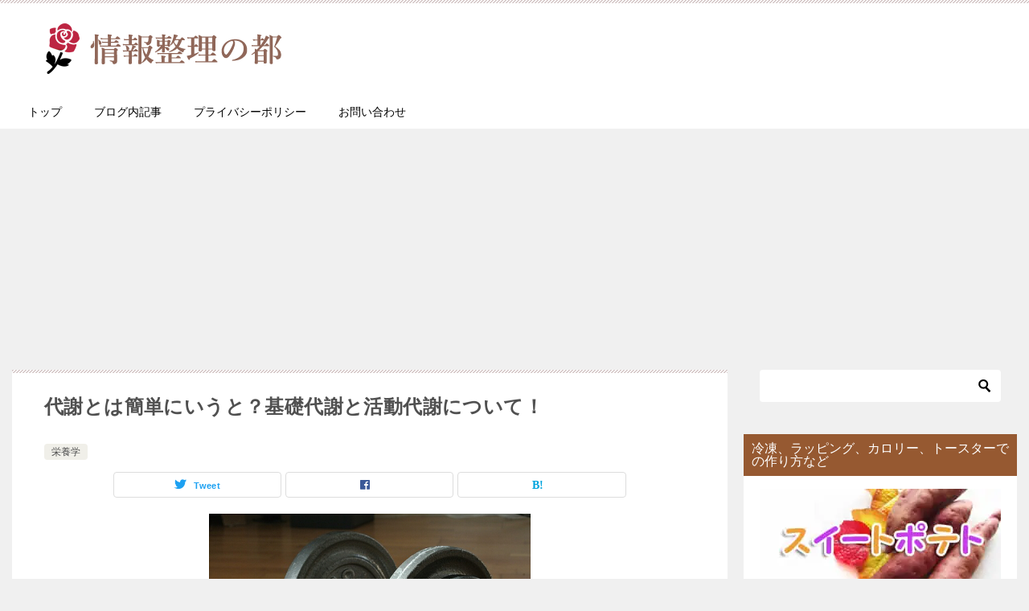

--- FILE ---
content_type: text/html; charset=UTF-8
request_url: https://miyakyo0001.com/taisyatoha
body_size: 19592
content:
<!doctype html>
<html lang="ja"
	prefix="og: https://ogp.me/ns#"  class="col2 layout-footer-show">
<head>
<!-- Global site tag (gtag.js) - Google Analytics -->
<script async src="https://www.googletagmanager.com/gtag/js?id=UA-72517704-1"></script>
<script>
  window.dataLayer = window.dataLayer || [];
  function gtag(){dataLayer.push(arguments);}
  gtag('js', new Date());

  gtag('config', 'UA-72517704-1');
</script>	<meta charset="UTF-8">
	<meta name="viewport" content="width=device-width, initial-scale=1">
	<link rel="profile" href="http://gmpg.org/xfn/11">

	<title>代謝とは簡単にいうと？基礎代謝と活動代謝について！ | 情報整理の都</title>
<style type="text/css">.color01{color: #5a3f30;}.color02{color: #d6c9c9;}.color03{color: #d4cbc5;}.color04{color: #ebe7e5;}.color05{color: #f2efed;}.color06{color: #e5dfdc;}.color07{color: #965931;}q{background: #e5dfdc;}table:not(.review-table) thead th{border-color: #d6c9c9;background-color: #d6c9c9;}a:hover,a:active,a:focus{color: #5a3f30;}.keni-header_wrap{background-image: linear-gradient(-45deg,#fff 25%,#d6c9c9 25%, #d6c9c9 50%,#fff 50%, #fff 75%,#d6c9c9 75%, #d6c9c9);}.keni-header_cont .header-mail .btn_header{color: #5a3f30;}.site-title > a span{color: #5a3f30;}.keni-breadcrumb-list li a:hover,.keni-breadcrumb-list li a:active,.keni-breadcrumb-list li a:focus{color: #5a3f30;}.keni-section h1:not(.title_no-style){background-image: linear-gradient(-45deg,#fff 25%,#d6c9c9 25%, #d6c9c9 50%,#fff 50%, #fff 75%,#d6c9c9 75%, #d6c9c9);}.archive_title{background-image: linear-gradient(-45deg,#fff 25%,#d6c9c9 25%, #d6c9c9 50%,#fff 50%, #fff 75%,#d6c9c9 75%, #d6c9c9);} h2:not(.title_no-style){background: #d6c9c9;}.profile-box-title {background: #d6c9c9;}.keni-related-title {background: #d6c9c9;}.comments-area h2 {background: #d6c9c9;}h3:not(.title_no-style){border-top-color: #d6c9c9;border-bottom-color: #d6c9c9;color: #5a3f30;}h4:not(.title_no-style){border-bottom-color: #d6c9c9;color: #5a3f30;}h5:not(.title_no-style){color: #5a3f30;}.keni-section h1 a:hover,.keni-section h1 a:active,.keni-section h1 a:focus,.keni-section h3 a:hover,.keni-section h3 a:active,.keni-section h3 a:focus,.keni-section h4 a:hover,.keni-section h4 a:active,.keni-section h4 a:focus,.keni-section h5 a:hover,.keni-section h5 a:active,.keni-section h5 a:focus,.keni-section h6 a:hover,.keni-section h6 a:active,.keni-section h6 a:focus{color: #5a3f30;}.keni-section .sub-section_title {background: #965931;}.btn_style01{border-color: #5a3f30;color: #5a3f30;}.btn_style02{border-color: #5a3f30;color: #5a3f30;}.btn_style03{background: #d6c9c9;}.entry-list .entry_title a:hover,.entry-list .entry_title a:active,.entry-list .entry_title a:focus{color: #5a3f30;}.ently_read-more .btn{border-color: #5a3f30;color: #5a3f30;}.profile-box{background-color: #f2efed;}.advance-billing-box_next-title{color: #d4cbc5;}.step-chart li:nth-child(2){background-color: #ebe7e5;}.step-chart_style01 li:nth-child(2)::after,.step-chart_style02 li:nth-child(2)::after{border-top-color: #ebe7e5;}.step-chart li:nth-child(3){background-color: #d4cbc5;}.step-chart_style01 li:nth-child(3)::after,.step-chart_style02 li:nth-child(3)::after{border-top-color: #d4cbc5;}.step-chart li:nth-child(4){background-color: #d6c9c9;}.step-chart_style01 li:nth-child(4)::after,.step-chart_style02 li:nth-child(4)::after{border-top-color: #d6c9c9;}.toc-area_inner .toc-area_list > li::before{background: #d6c9c9;}.toc_title{color: #5a3f30;}.list_style02 li::before{background: #d6c9c9;}.dl_style02 dt{background: #d6c9c9;}.dl_style02 dd{background: #ebe7e5;}.accordion-list dt{background: #d6c9c9;}.ranking-list .review_desc_title{color: #5a3f30;}.review_desc{background-color: #f2efed;}.item-box .item-box_title{color: #5a3f30;}.item-box02{background-image: linear-gradient(-45deg,#fff 25%,#d6c9c9 25%, #d6c9c9 50%,#fff 50%, #fff 75%,#d6c9c9 75%, #d6c9c9);}.item-box02 .item-box_inner{background-color: #f2efed;}.item-box02 .item-box_title{background-color: #d6c9c9;}.item-box03 .item-box_title{background-color: #d6c9c9;}.box_style01{background-image: linear-gradient(-45deg,#fff 25%,#d6c9c9 25%, #d6c9c9 50%,#fff 50%, #fff 75%,#d6c9c9 75%, #d6c9c9);}.box_style01 .box_inner{background-color: #f2efed;}.box_style03{background: #f2efed;}.box_style06{background-color: #f2efed;}.cast-box{background-image: linear-gradient(-45deg,#fff 25%,#d6c9c9 25%, #d6c9c9 50%,#fff 50%, #fff 75%,#d6c9c9 75%, #d6c9c9);}.cast-box .cast_name,.cast-box_sub .cast_name{color: #5a3f30;}.widget .cast-box_sub .cast-box_sub_title{background-image: linear-gradient(-45deg,#d6c9c9 25%, #d6c9c9 50%,#fff 50%, #fff 75%,#d6c9c9 75%, #d6c9c9);}.voice_styl02{background-color: #f2efed;}.voice_styl03{background-image: linear-gradient(-45deg,#fff 25%,#f2efed 25%, #f2efed 50%,#fff 50%, #fff 75%,#f2efed 75%, #f2efed);}.voice-box .voice_title{color: #5a3f30;}.chat_style02 .bubble{background-color: #d6c9c9;}.chat_style02 .bubble .bubble_in{border-color: #d6c9c9;}.related-entry-list .related-entry_title a:hover,.related-entry-list .related-entry_title a:active,.related-entry-list .related-entry_title a:focus{color: #5a3f30;}.interval01 span{background-color: #d6c9c9;}.interval02 span{background-color: #d6c9c9;}.page-nav .current,.page-nav li a:hover,.page-nav li a:active,.page-nav li a:focus{background: #d6c9c9;}.page-nav-bf .page-nav_next:hover,.page-nav-bf .page-nav_next:active,.page-nav-bf .page-nav_next:focus,.page-nav-bf .page-nav_prev:hover,.page-nav-bf .page-nav_prev:active,.page-nav-bf .page-nav_prev:focus{color: #5a3f30;}.nav-links .nav-next a:hover, .nav-links .nav-next a:active, .nav-links .nav-next a:focus, .nav-links .nav-previous a:hover, .nav-links .nav-previous a:active, .nav-links .nav-previous a:focus {color: #5a3f30; text-decoration: 'underline'; }.commentary-box .commentary-box_title{color: #d6c9c9;}.calendar tfoot td a:hover,.calendar tfoot td a:active,.calendar tfoot td a:focus{color: #5a3f30;}.form-mailmaga .form-mailmaga_title{color: #d6c9c9;}.form-login .form-login_title{color: #d6c9c9;}.form-login-item .form-login_title{color: #d6c9c9;}.contact-box{background-image: linear-gradient(-45deg,#fff 25%, #d6c9c9 25%, #d6c9c9 50%,#fff 50%, #fff 75%,#d6c9c9 75%, #d6c9c9);}.contact-box_inner{background-color: #f2efed;}.contact-box .contact-box-title{background-color: #d6c9c9;}.contact-box_tel{color: #5a3f30;}.widget_recent_entries .keni-section ul li a:hover,.widget_recent_entries .keni-section ul li a:active,.widget_recent_entries .keni-section ul li a:focus,.widget_archive .keni-section > ul li a:hover,.widget_archive .keni-section > ul li a:active,.widget_archive .keni-section > ul li a:focus,.widget_categories .keni-section > ul li a:hover,.widget_categories .keni-section > ul li a:active,.widget_categories .keni-section > ul li a:focus{color: #5a3f30;}.tagcloud a::before{color: #5a3f30;}.widget_recent_entries_img .list_widget_recent_entries_img .widget_recent_entries_img_entry_title a:hover,.widget_recent_entries_img .list_widget_recent_entries_img .widget_recent_entries_img_entry_title a:active,.widget_recent_entries_img .list_widget_recent_entries_img .widget_recent_entries_img_entry_title a:focus{color: #5a3f30;}.keni-link-card_title a:hover,.keni-link-card_title a:active,.keni-link-card_title a:focus{color: #5a3f30;}@media (min-width : 768px){.keni-gnav_inner li a:hover,.keni-gnav_inner li a:active,.keni-gnav_inner li a:focus{border-bottom-color: #d6c9c9;}.step-chart_style02 li:nth-child(2)::after{border-left-color: #ebe7e5;}.step-chart_style02 li:nth-child(3)::after{border-left-color: #d4cbc5;}.step-chart_style02 li:nth-child(4)::after{border-left-color: #d6c9c9;}.col1 .contact-box_tel{color: #5a3f30;}.step-chart_style02 li:nth-child(1)::after,.step-chart_style02 li:nth-child(2)::after,.step-chart_style02 li:nth-child(3)::after,.step-chart_style02 li:nth-child(4)::after{border-top-color: transparent;}}@media (min-width : 920px){.contact-box_tel{color: #5a3f30;}}</style>
		<!-- All in One SEO 4.1.5.3 -->
		<meta name="description" content="代謝とは食べ物からエネルギーを作る一連の流れのこと 代謝という言葉を巷で耳にすることがあります。 若いうちは代謝がいいからたくさん食べても太らないとか、 そういったニュアンスで聞くことがありますよね。 &amp;n […]" />
		<meta name="robots" content="max-image-preview:large" />
		<meta name="google-site-verification" content="ONXiXPhXIiYIfVaYEOtQH5HyJFNqq6ESNESuV-yrlj0" />
		<meta name="keywords" content="代謝,簡単,基礎代謝,活動代謝" />
		<link rel="canonical" href="https://miyakyo0001.com/taisyatoha" />
		<meta property="og:locale" content="ja_JP" />
		<meta property="og:site_name" content="情報整理の都 |" />
		<meta property="og:type" content="article" />
		<meta property="og:title" content="代謝とは簡単にいうと？基礎代謝と活動代謝について！ | 情報整理の都" />
		<meta property="og:description" content="代謝とは食べ物からエネルギーを作る一連の流れのこと 代謝という言葉を巷で耳にすることがあります。 若いうちは代謝がいいからたくさん食べても太らないとか、 そういったニュアンスで聞くことがありますよね。 &amp;n […]" />
		<meta property="og:url" content="https://miyakyo0001.com/taisyatoha" />
		<meta property="og:image" content="https://i2.wp.com/miyakyo0001.com/wp-content/uploads/2020/03/2ea6a3d23eb98ecc1a6ec18aab6d68db.png?fit=350%2C99&#038;ssl=1" />
		<meta property="og:image:secure_url" content="https://i2.wp.com/miyakyo0001.com/wp-content/uploads/2020/03/2ea6a3d23eb98ecc1a6ec18aab6d68db.png?fit=350%2C99&#038;ssl=1" />
		<meta property="article:published_time" content="2016-03-07T02:18:56+00:00" />
		<meta property="article:modified_time" content="2020-04-11T07:26:51+00:00" />
		<meta name="twitter:card" content="summary" />
		<meta name="twitter:domain" content="miyakyo0001.com" />
		<meta name="twitter:title" content="代謝とは簡単にいうと？基礎代謝と活動代謝について！ | 情報整理の都" />
		<meta name="twitter:description" content="代謝とは食べ物からエネルギーを作る一連の流れのこと 代謝という言葉を巷で耳にすることがあります。 若いうちは代謝がいいからたくさん食べても太らないとか、 そういったニュアンスで聞くことがありますよね。 &amp;n […]" />
		<meta name="twitter:image" content="https://i2.wp.com/miyakyo0001.com/wp-content/uploads/2020/03/2ea6a3d23eb98ecc1a6ec18aab6d68db.png?fit=350%2C99&amp;ssl=1" />
		<meta name="google" content="nositelinkssearchbox" />
		<script type="application/ld+json" class="aioseo-schema">
			{"@context":"https:\/\/schema.org","@graph":[{"@type":"WebSite","@id":"https:\/\/miyakyo0001.com\/#website","url":"https:\/\/miyakyo0001.com\/","name":"\u60c5\u5831\u6574\u7406\u306e\u90fd","inLanguage":"ja","publisher":{"@id":"https:\/\/miyakyo0001.com\/#organization"}},{"@type":"Organization","@id":"https:\/\/miyakyo0001.com\/#organization","name":"\u60c5\u5831\u6574\u7406\u306e\u90fd","url":"https:\/\/miyakyo0001.com\/","logo":{"@type":"ImageObject","@id":"https:\/\/miyakyo0001.com\/#organizationLogo","url":"https:\/\/i2.wp.com\/miyakyo0001.com\/wp-content\/uploads\/2020\/03\/2ea6a3d23eb98ecc1a6ec18aab6d68db.png?fit=350%2C99&ssl=1","width":350,"height":99},"image":{"@id":"https:\/\/miyakyo0001.com\/#organizationLogo"}},{"@type":"BreadcrumbList","@id":"https:\/\/miyakyo0001.com\/taisyatoha#breadcrumblist","itemListElement":[{"@type":"ListItem","@id":"https:\/\/miyakyo0001.com\/#listItem","position":1,"item":{"@type":"WebPage","@id":"https:\/\/miyakyo0001.com\/","name":"\u30db\u30fc\u30e0","description":"\u5b63\u7bc0\u306e\u30cd\u30bf\u3092\u4e2d\u5fc3\u306b\u53d6\u308a\u6271\u3063\u3066\u304a\u308a\u307e\u3059\u3002","url":"https:\/\/miyakyo0001.com\/"}}]},{"@type":"Person","@id":"https:\/\/miyakyo0001.com\/author\/1#author","url":"https:\/\/miyakyo0001.com\/author\/1","name":"miya","image":{"@type":"ImageObject","@id":"https:\/\/miyakyo0001.com\/taisyatoha#authorImage","url":"https:\/\/secure.gravatar.com\/avatar\/85ab9fbc0bfd1d11552e4b63c228e2ca?s=96&d=mm&r=g","width":96,"height":96,"caption":"miya"}},{"@type":"WebPage","@id":"https:\/\/miyakyo0001.com\/taisyatoha#webpage","url":"https:\/\/miyakyo0001.com\/taisyatoha","name":"\u4ee3\u8b1d\u3068\u306f\u7c21\u5358\u306b\u3044\u3046\u3068\uff1f\u57fa\u790e\u4ee3\u8b1d\u3068\u6d3b\u52d5\u4ee3\u8b1d\u306b\u3064\u3044\u3066\uff01 | \u60c5\u5831\u6574\u7406\u306e\u90fd","description":"\u4ee3\u8b1d\u3068\u306f\u98df\u3079\u7269\u304b\u3089\u30a8\u30cd\u30eb\u30ae\u30fc\u3092\u4f5c\u308b\u4e00\u9023\u306e\u6d41\u308c\u306e\u3053\u3068 \u4ee3\u8b1d\u3068\u3044\u3046\u8a00\u8449\u3092\u5df7\u3067\u8033\u306b\u3059\u308b\u3053\u3068\u304c\u3042\u308a\u307e\u3059\u3002 \u82e5\u3044\u3046\u3061\u306f\u4ee3\u8b1d\u304c\u3044\u3044\u304b\u3089\u305f\u304f\u3055\u3093\u98df\u3079\u3066\u3082\u592a\u3089\u306a\u3044\u3068\u304b\u3001 \u305d\u3046\u3044\u3063\u305f\u30cb\u30e5\u30a2\u30f3\u30b9\u3067\u805e\u304f\u3053\u3068\u304c\u3042\u308a\u307e\u3059\u3088\u306d\u3002 &n [\u2026]","inLanguage":"ja","isPartOf":{"@id":"https:\/\/miyakyo0001.com\/#website"},"breadcrumb":{"@id":"https:\/\/miyakyo0001.com\/taisyatoha#breadcrumblist"},"author":"https:\/\/miyakyo0001.com\/author\/1#author","creator":"https:\/\/miyakyo0001.com\/author\/1#author","image":{"@type":"ImageObject","@id":"https:\/\/miyakyo0001.com\/#mainImage","url":"https:\/\/i1.wp.com\/miyakyo0001.com\/wp-content\/uploads\/2016\/03\/dumbbell-1105722_640.jpg?fit=400%2C267&ssl=1","width":400,"height":267},"primaryImageOfPage":{"@id":"https:\/\/miyakyo0001.com\/taisyatoha#mainImage"},"datePublished":"2016-03-07T02:18:56+09:00","dateModified":"2020-04-11T07:26:51+09:00"},{"@type":"Article","@id":"https:\/\/miyakyo0001.com\/taisyatoha#article","name":"\u4ee3\u8b1d\u3068\u306f\u7c21\u5358\u306b\u3044\u3046\u3068\uff1f\u57fa\u790e\u4ee3\u8b1d\u3068\u6d3b\u52d5\u4ee3\u8b1d\u306b\u3064\u3044\u3066\uff01 | \u60c5\u5831\u6574\u7406\u306e\u90fd","description":"\u4ee3\u8b1d\u3068\u306f\u98df\u3079\u7269\u304b\u3089\u30a8\u30cd\u30eb\u30ae\u30fc\u3092\u4f5c\u308b\u4e00\u9023\u306e\u6d41\u308c\u306e\u3053\u3068 \u4ee3\u8b1d\u3068\u3044\u3046\u8a00\u8449\u3092\u5df7\u3067\u8033\u306b\u3059\u308b\u3053\u3068\u304c\u3042\u308a\u307e\u3059\u3002 \u82e5\u3044\u3046\u3061\u306f\u4ee3\u8b1d\u304c\u3044\u3044\u304b\u3089\u305f\u304f\u3055\u3093\u98df\u3079\u3066\u3082\u592a\u3089\u306a\u3044\u3068\u304b\u3001 \u305d\u3046\u3044\u3063\u305f\u30cb\u30e5\u30a2\u30f3\u30b9\u3067\u805e\u304f\u3053\u3068\u304c\u3042\u308a\u307e\u3059\u3088\u306d\u3002 &n [\u2026]","inLanguage":"ja","headline":"\u4ee3\u8b1d\u3068\u306f\u7c21\u5358\u306b\u3044\u3046\u3068\uff1f\u57fa\u790e\u4ee3\u8b1d\u3068\u6d3b\u52d5\u4ee3\u8b1d\u306b\u3064\u3044\u3066\uff01","author":{"@id":"https:\/\/miyakyo0001.com\/author\/1#author"},"publisher":{"@id":"https:\/\/miyakyo0001.com\/#organization"},"datePublished":"2016-03-07T02:18:56+09:00","dateModified":"2020-04-11T07:26:51+09:00","articleSection":"\u6804\u990a\u5b66","mainEntityOfPage":{"@id":"https:\/\/miyakyo0001.com\/taisyatoha#webpage"},"isPartOf":{"@id":"https:\/\/miyakyo0001.com\/taisyatoha#webpage"},"image":{"@type":"ImageObject","@id":"https:\/\/miyakyo0001.com\/#articleImage","url":"https:\/\/i1.wp.com\/miyakyo0001.com\/wp-content\/uploads\/2016\/03\/dumbbell-1105722_640.jpg?fit=400%2C267&ssl=1","width":400,"height":267}}]}
		</script>
		<!-- All in One SEO -->

    <script>
        var ajaxurl = 'https://miyakyo0001.com/wp-admin/admin-ajax.php';
        var sns_cnt = false;
            </script>
	<link rel='dns-prefetch' href='//secure.gravatar.com' />
<link rel='dns-prefetch' href='//s.w.org' />
<link rel="alternate" type="application/rss+xml" title="情報整理の都 &raquo; フィード" href="https://miyakyo0001.com/feed" />
<link rel="alternate" type="application/rss+xml" title="情報整理の都 &raquo; コメントフィード" href="https://miyakyo0001.com/comments/feed" />
<link rel="alternate" type="application/rss+xml" title="情報整理の都 &raquo; 代謝とは簡単にいうと？基礎代謝と活動代謝について！ のコメントのフィード" href="https://miyakyo0001.com/taisyatoha/feed" />
		<script type="text/javascript">
			window._wpemojiSettings = {"baseUrl":"https:\/\/s.w.org\/images\/core\/emoji\/13.0.1\/72x72\/","ext":".png","svgUrl":"https:\/\/s.w.org\/images\/core\/emoji\/13.0.1\/svg\/","svgExt":".svg","source":{"concatemoji":"https:\/\/miyakyo0001.com\/wp-includes\/js\/wp-emoji-release.min.js"}};
			!function(e,a,t){var n,r,o,i=a.createElement("canvas"),p=i.getContext&&i.getContext("2d");function s(e,t){var a=String.fromCharCode;p.clearRect(0,0,i.width,i.height),p.fillText(a.apply(this,e),0,0);e=i.toDataURL();return p.clearRect(0,0,i.width,i.height),p.fillText(a.apply(this,t),0,0),e===i.toDataURL()}function c(e){var t=a.createElement("script");t.src=e,t.defer=t.type="text/javascript",a.getElementsByTagName("head")[0].appendChild(t)}for(o=Array("flag","emoji"),t.supports={everything:!0,everythingExceptFlag:!0},r=0;r<o.length;r++)t.supports[o[r]]=function(e){if(!p||!p.fillText)return!1;switch(p.textBaseline="top",p.font="600 32px Arial",e){case"flag":return s([127987,65039,8205,9895,65039],[127987,65039,8203,9895,65039])?!1:!s([55356,56826,55356,56819],[55356,56826,8203,55356,56819])&&!s([55356,57332,56128,56423,56128,56418,56128,56421,56128,56430,56128,56423,56128,56447],[55356,57332,8203,56128,56423,8203,56128,56418,8203,56128,56421,8203,56128,56430,8203,56128,56423,8203,56128,56447]);case"emoji":return!s([55357,56424,8205,55356,57212],[55357,56424,8203,55356,57212])}return!1}(o[r]),t.supports.everything=t.supports.everything&&t.supports[o[r]],"flag"!==o[r]&&(t.supports.everythingExceptFlag=t.supports.everythingExceptFlag&&t.supports[o[r]]);t.supports.everythingExceptFlag=t.supports.everythingExceptFlag&&!t.supports.flag,t.DOMReady=!1,t.readyCallback=function(){t.DOMReady=!0},t.supports.everything||(n=function(){t.readyCallback()},a.addEventListener?(a.addEventListener("DOMContentLoaded",n,!1),e.addEventListener("load",n,!1)):(e.attachEvent("onload",n),a.attachEvent("onreadystatechange",function(){"complete"===a.readyState&&t.readyCallback()})),(n=t.source||{}).concatemoji?c(n.concatemoji):n.wpemoji&&n.twemoji&&(c(n.twemoji),c(n.wpemoji)))}(window,document,window._wpemojiSettings);
		</script>
		<style type="text/css">
img.wp-smiley,
img.emoji {
	display: inline !important;
	border: none !important;
	box-shadow: none !important;
	height: 1em !important;
	width: 1em !important;
	margin: 0 .07em !important;
	vertical-align: -0.1em !important;
	background: none !important;
	padding: 0 !important;
}
</style>
	<link rel='stylesheet' id='quads-style-css-css'  href='https://miyakyo0001.com/wp-content/plugins/quick-adsense-reloaded/includes/gutenberg/dist/blocks.style.build.css' type='text/css' media='all' />
<link rel='stylesheet' id='toc-screen-css'  href='https://miyakyo0001.com/wp-content/plugins/table-of-contents-plus/screen.min.css' type='text/css' media='all' />
<link rel='stylesheet' id='widgetopts-styles-css'  href='https://miyakyo0001.com/wp-content/plugins/widget-options/assets/css/widget-options.css' type='text/css' media='all' />
<link rel='stylesheet' id='wp-v-icons-css-css'  href='https://miyakyo0001.com/wp-content/plugins/wp-visual-icon-fonts/css/wpvi-fa4.css' type='text/css' media='all' />
<link rel='stylesheet' id='wc-shortcodes-style-css'  href='https://miyakyo0001.com/wp-content/plugins/wc-shortcodes/public/assets/css/style.css' type='text/css' media='all' />
<link rel='stylesheet' id='keni-style-css'  href='https://miyakyo0001.com/wp-content/themes/keni8-child/style.css' type='text/css' media='all' />
<link rel='stylesheet' id='keni_base-css'  href='https://miyakyo0001.com/wp-content/themes/keni80_wp_standard_all_202003260121/base.css' type='text/css' media='all' />
<link rel='stylesheet' id='keni-advanced-css'  href='https://miyakyo0001.com/wp-content/themes/keni80_wp_standard_all_202003260121/advanced.css' type='text/css' media='all' />
<link rel='stylesheet' id='my-keni_base-css'  href='https://miyakyo0001.com/wp-content/themes/keni8-child/base.css' type='text/css' media='all' />
<link rel='stylesheet' id='my-keni-advanced-css'  href='https://miyakyo0001.com/wp-content/themes/keni8-child/advanced.css' type='text/css' media='all' />
<link rel='stylesheet' id='wordpresscanvas-font-awesome-css'  href='https://miyakyo0001.com/wp-content/plugins/wc-shortcodes/public/assets/css/font-awesome.min.css' type='text/css' media='all' />
<link rel='stylesheet' id='jetpack_css-css'  href='https://miyakyo0001.com/wp-content/plugins/jetpack/css/jetpack.css' type='text/css' media='all' />
<style id='quads-styles-inline-css' type='text/css'>
.quads-ad-label { font-size: 12px; text-align: center; color: #333;}
</style>
<link rel="canonical" href="https://miyakyo0001.com/taisyatoha" />
<link rel="https://api.w.org/" href="https://miyakyo0001.com/wp-json/" /><link rel="alternate" type="application/json" href="https://miyakyo0001.com/wp-json/wp/v2/posts/1533" /><link rel="EditURI" type="application/rsd+xml" title="RSD" href="https://miyakyo0001.com/xmlrpc.php?rsd" />
<link rel='shortlink' href='https://wp.me/p7qkEY-oJ' />
<link rel="alternate" type="application/json+oembed" href="https://miyakyo0001.com/wp-json/oembed/1.0/embed?url=https%3A%2F%2Fmiyakyo0001.com%2Ftaisyatoha" />
<link rel="alternate" type="text/xml+oembed" href="https://miyakyo0001.com/wp-json/oembed/1.0/embed?url=https%3A%2F%2Fmiyakyo0001.com%2Ftaisyatoha&#038;format=xml" />
<style type="text/css">div#toc_container {background: #fff9f8;border: 1px solid #aaaaaa;width: 100%;}div#toc_container ul li {font-size: 15px;}</style>        <!-- Copyright protection script -->
        <meta http-equiv="imagetoolbar" content="no">
        <script>
            /*<![CDATA[*/
            document.oncontextmenu = function () {
                return false;
            };
            /*]]>*/
        </script>
        <script type="text/javascript">
            /*<![CDATA[*/
            document.onselectstart = function () {
                event = event || window.event;
                var custom_input = event.target || event.srcElement;

                if (custom_input.type !== "text" && custom_input.type !== "textarea" && custom_input.type !== "password") {
                    return false;
                } else {
                    return true;
                }

            };
            if (window.sidebar) {
                document.onmousedown = function (e) {
                    var obj = e.target;
                    if (obj.tagName.toUpperCase() === 'SELECT'
                        || obj.tagName.toUpperCase() === "INPUT"
                        || obj.tagName.toUpperCase() === "TEXTAREA"
                        || obj.tagName.toUpperCase() === "PASSWORD") {
                        return true;
                    } else {
                        return false;
                    }
                };
            }
            window.onload = function () {
                document.body.style.webkitTouchCallout = 'none';
                document.body.style.KhtmlUserSelect = 'none';
            }
            /*]]>*/
        </script>
        <script type="text/javascript">
            /*<![CDATA[*/
            if (parent.frames.length > 0) {
                top.location.replace(document.location);
            }
            /*]]>*/
        </script>
        <script>
            /*<![CDATA[*/
            document.ondragstart = function () {
                return false;
            };
            /*]]>*/
        </script>
        <style type="text/css">

            * {
                -webkit-touch-callout: none;
                -webkit-user-select: none;
                -moz-user-select: none;
                user-select: none;
            }

            img {
                -webkit-touch-callout: none;
                -webkit-user-select: none;
                -moz-user-select: none;
                user-select: none;
            }

            input, textarea, select {
	            -webkit-user-select: auto;
            }

        </style>
        <!-- End Copyright protection script -->

        <!-- Source hidden -->

        <link rel="apple-touch-icon" sizes="57x57" href="/wordpress/wp-content/uploads/fbrfg/apple-touch-icon-57x57.png">
<link rel="apple-touch-icon" sizes="60x60" href="/wordpress/wp-content/uploads/fbrfg/apple-touch-icon-60x60.png">
<link rel="apple-touch-icon" sizes="72x72" href="/wordpress/wp-content/uploads/fbrfg/apple-touch-icon-72x72.png">
<link rel="apple-touch-icon" sizes="76x76" href="/wordpress/wp-content/uploads/fbrfg/apple-touch-icon-76x76.png">
<link rel="apple-touch-icon" sizes="114x114" href="/wordpress/wp-content/uploads/fbrfg/apple-touch-icon-114x114.png">
<link rel="apple-touch-icon" sizes="120x120" href="/wordpress/wp-content/uploads/fbrfg/apple-touch-icon-120x120.png">
<link rel="apple-touch-icon" sizes="144x144" href="/wordpress/wp-content/uploads/fbrfg/apple-touch-icon-144x144.png">
<link rel="apple-touch-icon" sizes="152x152" href="/wordpress/wp-content/uploads/fbrfg/apple-touch-icon-152x152.png">
<link rel="apple-touch-icon" sizes="180x180" href="/wordpress/wp-content/uploads/fbrfg/apple-touch-icon-180x180.png">
<link rel="icon" type="image/png" href="/wordpress/wp-content/uploads/fbrfg/favicon-32x32.png" sizes="32x32">
<link rel="icon" type="image/png" href="/wordpress/wp-content/uploads/fbrfg/favicon-194x194.png" sizes="194x194">
<link rel="icon" type="image/png" href="/wordpress/wp-content/uploads/fbrfg/favicon-96x96.png" sizes="96x96">
<link rel="icon" type="image/png" href="/wordpress/wp-content/uploads/fbrfg/android-chrome-192x192.png" sizes="192x192">
<link rel="icon" type="image/png" href="/wordpress/wp-content/uploads/fbrfg/favicon-16x16.png" sizes="16x16">
<link rel="manifest" href="/wordpress/wp-content/uploads/fbrfg/manifest.json">
<link rel="mask-icon" href="/wordpress/wp-content/uploads/fbrfg/safari-pinned-tab.svg" color="#5bbad5">
<link rel="shortcut icon" href="/wordpress/wp-content/uploads/fbrfg/favicon.ico">
<meta name="msapplication-TileColor" content="#da532c">
<meta name="msapplication-TileImage" content="/wordpress/wp-content/uploads/fbrfg/mstile-144x144.png">
<meta name="msapplication-config" content="/wordpress/wp-content/uploads/fbrfg/browserconfig.xml">
<meta name="theme-color" content="#ffffff"><script type='text/javascript'>document.cookie = 'quads_browser_width='+screen.width;</script>
<link rel='dns-prefetch' href='//v0.wordpress.com'/>
<link rel='dns-prefetch' href='//i0.wp.com'/>
<link rel='dns-prefetch' href='//i1.wp.com'/>
<link rel='dns-prefetch' href='//i2.wp.com'/>
<style type='text/css'>img#wpstats{display:none}</style><meta name="description" content="代謝とは食べ物からエネルギーを作る一連の流れのこと &nbsp; 代謝という言葉を巷で耳にすることがあります。 若いうちは代謝がいいからたくさん食べても太らないとか、 そういったニュアンスで聞くことがありますよね。 &n …">
        <!--OGP-->
		<meta property="og:type" content="article" />
<meta property="og:url" content="https://miyakyo0001.com/taisyatoha" />
        <meta property="og:title" content="代謝とは簡単にいうと？基礎代謝と活動代謝について！ | 情報整理の都"/>
        <meta property="og:description" content="代謝とは食べ物からエネルギーを作る一連の流れのこと &nbsp; 代謝という言葉を巷で耳にすることがあります。 若いうちは代謝がいいからたくさん食べても太らないとか、 そういったニュアンスで聞くことがありますよね。 &amp;n …">
        <meta property="og:site_name" content="情報整理の都">
        <meta property="og:image" content="https://i1.wp.com/miyakyo0001.com/wp-content/uploads/2016/03/dumbbell-1105722_640.jpg?fit=400%2C267&amp;ssl=1">
		            <meta property="og:image:type" content="image/jpeg">
			            <meta property="og:image:width" content="400">
            <meta property="og:image:height" content="267">
			        <meta property="og:locale" content="ja_JP">
		        <!--OGP-->
		
<!-- BEGIN: WP Social Bookmarking Light HEAD -->


<script>
    (function (d, s, id) {
        var js, fjs = d.getElementsByTagName(s)[0];
        if (d.getElementById(id)) return;
        js = d.createElement(s);
        js.id = id;
        js.src = "//connect.facebook.net/ja_JP/sdk.js#xfbml=1&version=v2.7";
        fjs.parentNode.insertBefore(js, fjs);
    }(document, 'script', 'facebook-jssdk'));
</script>

<style type="text/css">
    .wp_social_bookmarking_light{
    border: 0 !important;
    padding: 10px 0 20px 0 !important;
    margin: 0 !important;
}
.wp_social_bookmarking_light div{
    float: left !important;
    border: 0 !important;
    padding: 0 !important;
    margin: 0 5px 0px 0 !important;
    min-height: 30px !important;
    line-height: 18px !important;
    text-indent: 0 !important;
}
.wp_social_bookmarking_light img{
    border: 0 !important;
    padding: 0;
    margin: 0;
    vertical-align: top !important;
}
.wp_social_bookmarking_light_clear{
    clear: both !important;
}
#fb-root{
    display: none;
}
.wsbl_twitter{
    width: 100px;
}
.wsbl_facebook_like iframe{
    max-width: none !important;
}
.wsbl_pinterest a{
    border: 0px !important;
}
</style>
<!-- END: WP Social Bookmarking Light HEAD -->
<style type="text/css">.broken_link, a.broken_link {
	text-decoration: line-through;
}</style>			<style type="text/css" id="wp-custom-css">
				@media only screen and (max-width : 736px){
.keni-header_wrap {
   position: static!important;
   }
.keni-container.fn-keni-container {
   padding-top: 0!important;
   }
}

@media only screen and (max-width : 736px){
.keni-gnav_btn {
   position: absolute;
}
}

/*サイドバーの横幅をカスタマイズ*/
 
@media (min-width : 768px){ /*横幅768px以上*/
     
    .col2 .keni-sub{
        width: 360px; /*サイドバーの横幅*/
    }
     
    .col2 .keni-main{
        margin-right: -360px; /*メインコンテンツ右側の余白*/
        padding-right: 360px;
    }
     
    .keni-sub .keni-section_wrap, .keni-footer .keni-section_wrap {
    margin-left: 20px; /*サイドバー左側の余白*/
    }
     
    .keni-section_wrap {
    margin: 0px; /*サイト全体の余白*/
    }
     
}/*横幅768px以上*/

/*サイト全体の横幅をカスタマイズ*/
 
@media (min-width : 768px){ /*横幅768px以上*/
     
    .col2 .keni-header_outer,
    .col2 .keni-gnav_outer,
    .col2 .keni-mv_outer,
    .col2 .archive_title_wrap,
    .col2 .keni-main_outer,
    .col2 .catch-area,
    .col2 .keni-breadcrumb-list_outer,
    .col2 .keni-footer_outer,
    .col2 .keni-copyright,
    .col2 .keni-sep-conts_outer,
    .col2 .keni-footer-panel_outer{
        max-width: 1250px;
    }
 
}/*横幅768px以上*/			</style>
			<script data-ad-client="ca-pub-3314149605740336" async src="https://pagead2.googlesyndication.com/pagead/js/adsbygoogle.js"></script>
</head>

<body class="post-template-default single single-post postid-1533 single-format-standard wp-custom-logo wc-shortcodes-font-awesome-enabled"><!--ページの属性-->

<div id="top" class="keni-container">

<!--▼▼ ヘッダー ▼▼-->
<div class="keni-header_wrap">
	<div class="keni-header_outer">
		
		<header class="keni-header keni-header_col1">
			<div class="keni-header_inner">

							<p class="site-title"><a href="https://miyakyo0001.com/" rel="home"><img src="https://miyakyo0001.com/wp-content/uploads/2020/03/2ea6a3d23eb98ecc1a6ec18aab6d68db.png" alt="情報整理の都"></a></p>
			
			<div class="keni-header_cont">
						</div>

			</div><!--keni-header_inner-->
		</header><!--keni-header-->	</div><!--keni-header_outer-->
</div><!--keni-header_wrap-->
<!--▲▲ ヘッダー ▲▲-->

<div id="click-space"></div>

<!--▼▼ グローバルナビ ▼▼-->
<div class="keni-gnav_wrap">
	<div class="keni-gnav_outer">
		<nav class="keni-gnav">
			<div class="keni-gnav_inner">

				<ul id="menu" class="keni-gnav_cont">
				<li id="menu-item-2104" class="menu-item menu-item-type-custom menu-item-object-custom menu-item-home menu-item-2104"><a href="http://miyakyo0001.com/">トップ</a></li>
<li id="menu-item-3926" class="menu-item menu-item-type-post_type menu-item-object-page menu-item-3926"><a href="https://miyakyo0001.com/kiziitiran">ブログ内記事</a></li>
<li id="menu-item-2056" class="menu-item menu-item-type-post_type menu-item-object-page menu-item-2056"><a href="https://miyakyo0001.com/puraibasiporisi">プライバシーポリシー</a></li>
<li id="menu-item-8007" class="menu-item menu-item-type-post_type menu-item-object-page menu-item-8007"><a href="https://miyakyo0001.com/%e3%81%8a%e5%95%8f%e3%81%84%e5%90%88%e3%82%8f%e3%81%9b">お問い合わせ</a></li>
				<li class="menu-search"><div class="search-box">
	<form role="search" method="get" id="keni_search" class="searchform" action="https://miyakyo0001.com/">
		<input type="text" value="" name="s"><button class="btn-search"><img src="https://miyakyo0001.com/wp-content/themes/keni80_wp_standard_all_202003260121/images/icon/search_black.svg" width="18" height="18" alt="検索"></button>
	</form>
</div></li>
				</ul>
			</div>
			<div class="keni-gnav_btn_wrap">
				<div class="keni-gnav_btn"><span class="keni-gnav_btn_icon-open"></span></div>
			</div>
		</nav>
	</div>
</div>



<div class="keni-main_wrap">
	<div class="keni-main_outer">

<script async src="https://pagead2.googlesyndication.com/pagead/js/adsbygoogle.js"></script>
<!-- 【情報整理の都】タイトル上 -->
<ins class="adsbygoogle"
     style="display:block"
     data-ad-client="ca-pub-3314149605740336"
     data-ad-slot="3303418944"
     data-ad-format="auto"
     data-full-width-responsive="true"></ins>
<script>
     (adsbygoogle = window.adsbygoogle || []).push({});
</script>

		<!--▼▼ メインコンテンツ ▼▼-->
		<main id="main" class="keni-main">
			<div class="keni-main_inner">

				<aside class="free-area free-area_before-title">
									</aside><!-- #secondary -->

		<article class="post-1533 post type-post status-publish format-standard has-post-thumbnail category-34 keni-section" itemscope itemtype="http://schema.org/Article">
<meta itemscope itemprop="mainEntityOfPage"  itemType="https://schema.org/WebPage" itemid="https://miyakyo0001.com/taisyatoha" />

<div class="keni-section_wrap article_wrap">
	<div class="keni-section">

		<header class="article-header">
			<h1 class="entry_title" itemprop="headline">代謝とは簡単にいうと？基礎代謝と活動代謝について！</h1>
			<div class="entry_status">
		<ul class="entry_category">
		<li class="entry_category_item %e6%a0%84%e9%a4%8a%e5%ad%a6"><a href="https://miyakyo0001.com/category/%e6%a0%84%e9%a4%8a%e5%ad%a6">栄養学</a></li>	</ul>
</div>						<aside class="sns-btn_wrap">
	        <div class="sns-btn_tw" data-url="https://miyakyo0001.com/taisyatoha" data-title="%E4%BB%A3%E8%AC%9D%E3%81%A8%E3%81%AF%E7%B0%A1%E5%8D%98%E3%81%AB%E3%81%84%E3%81%86%E3%81%A8%EF%BC%9F%E5%9F%BA%E7%A4%8E%E4%BB%A3%E8%AC%9D%E3%81%A8%E6%B4%BB%E5%8B%95%E4%BB%A3%E8%AC%9D%E3%81%AB%E3%81%A4%E3%81%84%E3%81%A6%EF%BC%81+%7C+%E6%83%85%E5%A0%B1%E6%95%B4%E7%90%86%E3%81%AE%E9%83%BD"></div>
        <div class="sns-btn_fb" data-url="https://miyakyo0001.com/taisyatoha" data-title="%E4%BB%A3%E8%AC%9D%E3%81%A8%E3%81%AF%E7%B0%A1%E5%8D%98%E3%81%AB%E3%81%84%E3%81%86%E3%81%A8%EF%BC%9F%E5%9F%BA%E7%A4%8E%E4%BB%A3%E8%AC%9D%E3%81%A8%E6%B4%BB%E5%8B%95%E4%BB%A3%E8%AC%9D%E3%81%AB%E3%81%A4%E3%81%84%E3%81%A6%EF%BC%81+%7C+%E6%83%85%E5%A0%B1%E6%95%B4%E7%90%86%E3%81%AE%E9%83%BD"></div>
        <div class="sns-btn_hatena" data-url="https://miyakyo0001.com/taisyatoha" data-title="%E4%BB%A3%E8%AC%9D%E3%81%A8%E3%81%AF%E7%B0%A1%E5%8D%98%E3%81%AB%E3%81%84%E3%81%86%E3%81%A8%EF%BC%9F%E5%9F%BA%E7%A4%8E%E4%BB%A3%E8%AC%9D%E3%81%A8%E6%B4%BB%E5%8B%95%E4%BB%A3%E8%AC%9D%E3%81%AB%E3%81%A4%E3%81%84%E3%81%A6%EF%BC%81+%7C+%E6%83%85%E5%A0%B1%E6%95%B4%E7%90%86%E3%81%AE%E9%83%BD"></div>
		</aside>					</header><!-- .article-header -->

		<div class="article-body" itemprop="articleBody">
			
			<div class="article-visual" itemprop="image" itemscope itemtype="https://schema.org/ImageObject">
				<img src="https://i1.wp.com/miyakyo0001.com/wp-content/uploads/2016/03/dumbbell-1105722_640.jpg?fit=400%2C267&ssl=1" alt="代謝とは簡単にいうと？基礎代謝と活動代謝について！" loading="lazy">

				
<script async src="https://pagead2.googlesyndication.com/pagead/js/adsbygoogle.js"></script>
<!-- 情報整理の都【リンク広告】 -->
<ins class="adsbygoogle"
     style="display:block"
     data-ad-client="ca-pub-3314149605740336"
     data-ad-slot="2692667671"
     data-ad-format="link"
     data-full-width-responsive="true"></ins>
<script>
     (adsbygoogle = window.adsbygoogle || []).push({});
</script>
				

				<meta itemprop="url" content="https://i1.wp.com/miyakyo0001.com/wp-content/uploads/2016/03/dumbbell-1105722_640.jpg?fit=400%2C267&ssl=1">
				<meta itemprop="width" content="400">
				<meta itemprop="height" content="267">
			</div>
			
			<div class='wp_social_bookmarking_light'>
            <div class="wsbl_hatena_button"><a href="//b.hatena.ne.jp/entry/https://miyakyo0001.com/taisyatoha" class="hatena-bookmark-button" data-hatena-bookmark-title="代謝とは簡単にいうと？基礎代謝と活動代謝について！" data-hatena-bookmark-layout="standard" title="このエントリーをはてなブックマークに追加"> <img src="[data-uri]" data-src="//b.hatena.ne.jp/images/entry-button/button-only@2x.png" alt="このエントリーをはてなブックマークに追加" width="20" height="20" style="border: none;" /><noscript><img src="https://i2.wp.com/b.hatena.ne.jp/images/entry-button/button-only@2x.png?resize=20%2C20" alt="このエントリーをはてなブックマークに追加" width="20" height="20" style="border: none;" data-recalc-dims="1" /></noscript></a><script type="text/javascript" src="//b.hatena.ne.jp/js/bookmark_button.js" charset="utf-8" async="async"></script></div>
            <div class="wsbl_facebook_like"><div id="fb-root"></div><fb:like href="https://miyakyo0001.com/taisyatoha" layout="button_count" action="like" width="100" share="false" show_faces="false" ></fb:like></div>
            <div class="wsbl_twitter"><a href="https://twitter.com/share" class="twitter-share-button" data-url="https://miyakyo0001.com/taisyatoha" data-text="代謝とは簡単にいうと？基礎代謝と活動代謝について！" data-lang="ja">Tweet</a></div>
            <div class="wsbl_google_plus_one"><g:plusone size="medium" annotation="none" href="https://miyakyo0001.com/taisyatoha" ></g:plusone></div>
            <div class="wsbl_pocket"><a href="https://getpocket.com/save" class="pocket-btn" data-lang="en" data-save-url="https://miyakyo0001.com/taisyatoha" data-pocket-count="none" data-pocket-align="left" >Pocket</a><script type="text/javascript">!function(d,i){if(!d.getElementById(i)){var j=d.createElement("script");j.id=i;j.src="https://widgets.getpocket.com/v1/j/btn.js?v=1";var w=d.getElementById(i);d.body.appendChild(j);}}(document,"pocket-btn-js");</script></div>
    </div>
<br class='wp_social_bookmarking_light_clear' />
<h1><span style="color: red;">代謝とは食べ物からエネルギーを作る一連の流れのこと</span></h1>
<p>&nbsp;</p>
<p><span style="color: blue;">代謝</span>という言葉を巷で耳にすることがあります。<br />
若いうちは代謝がいいからたくさん食べても太らないとか、<br />
そういったニュアンスで聞くことがありますよね。</p>
<p>&nbsp;</p>
<p>人間が生きていくにはエネルギーが必要になります。</p>
<p>とくに活発的な運動を行っている時に限らず、<br />
椅子に座っているときや、寝ているときでも身体は<br />
エネルギーを必要とします。</p>
<p>なぜなら、からだは常に心臓を動かさないと、血液を送ることはできないし、<br />
呼吸をすること、体温を正常に保つこと、<br />
これらの生命に関わることは一時でも途切れてはいけないからです。</p>
<p>&nbsp;</p>
<p>これらを行うためにはエネルギーが必要となるので、<br />
私たちは食べ物を通じることで体内でエネルギーをつくることができます。</p>
<p>こういった<br />
<span style="color: blue;">エネルギーをつくるまでの一連の流れのことを代謝</span>と呼んでいます。</p>
<p>言うなれば、身体に入ってきた栄養素を分解する<br />
過程のことを指します。</p>
<p>&nbsp;</p>
<p>エネルギーを生み出すことのできる栄養素は、主に<br />
<span style="color: blue;">糖質、脂質、タンパク質</span>の３つに分けることができます。</p>
<p>ただ、これらの栄養素はそのまま身体の中で使われるのではなく、<br />
様々な過程を経て、ADPと呼ばれる物質に分解されることで<br />
エネルギーとなります。</p>
<p>&nbsp;</p>
<p>それでは、代謝についてもっと詳しく見ていきましょう。</p>

<!-- WP QUADS Content Ad Plugin v. 2.0.27 -->
<div class="quads-location quads-ad4" id="quads-ad4" style="float:none;margin:30px 0 30px 0;text-align:center;">
スポンサーリンク</br>
<script async src="https://pagead2.googlesyndication.com/pagead/js/adsbygoogle.js"></script>
<!-- 【情報整理の都】Moreタグの下 -->
<ins class="adsbygoogle"
     style="display:block"
     data-ad-client="ca-pub-3314149605740336"
     data-ad-slot="9662599696"
     data-ad-format="auto"
     data-full-width-responsive="true"></ins>
<script>
     (adsbygoogle = window.adsbygoogle || []).push({});
</script>
</div>

<p>&nbsp;</p>
<div id="toc_container" class="no_bullets"><p class="toc_title">記事内容（項目をクリックすると飛べます）</p><ul class="toc_list"><li><a href="#3"><span class="toc_number toc_depth_1">1</span> 代謝には主に3つの種類がある</a><ul><li><a href="#i"><span class="toc_number toc_depth_2">1.1</span> 基礎代謝</a></li><li><a href="#i-2"><span class="toc_number toc_depth_2">1.2</span> 活動代謝</a></li><li><a href="#i-3"><span class="toc_number toc_depth_2">1.3</span> 消化吸収による代謝</a><ul><li><a href="#i-4"><span class="toc_number toc_depth_3">1.3.1</span> アルコールの代謝（エネルギーが作られる仕組み）について</a></li></ul></li></ul></li><li><a href="#3-2"><span class="toc_number toc_depth_1">2</span> 3大栄養素の代謝について</a><ul><li><a href="#i-5"><span class="toc_number toc_depth_2">2.1</span> 糖質の代謝</a></li><li><a href="#i-6"><span class="toc_number toc_depth_2">2.2</span> 脂質の代謝</a></li><li><a href="#i-7"><span class="toc_number toc_depth_2">2.3</span> タンパク質の代謝</a></li></ul></li><li><a href="#i-8"><span class="toc_number toc_depth_1">3</span> まとめ</a></li></ul></div>
<h2><span id="3">代謝には主に3つの種類がある</span></h2>
<hr />
<h3><span id="i">基礎代謝</span></h3>
<p>呼吸をするときに使うエネルギーや、心臓の働きによっての血液の循環、<br />
体温の維持など、生命の維持に使うエネルギーを基礎代謝と呼ばれます。</p>
<p>主に筋肉や内臓のなかで使われています。</p>
<p>筋肉の量が多いと痩せやすくなる、といわれるのは、<br />
身体の中で使われるエネルギーの量が筋肉量に比例しているからです。</p>
<p>言うなれば基礎代謝をあげるというのは、<br />
筋肉量を増やすということになりますね。</p>
<p>&nbsp;</p>
<h3><span id="i-2">活動代謝</span></h3>
<p>身体を動かしたとき、あるいは勉強をしたり考えごとをしたりといったときに<br />
消費される代謝のことを言います。</p>
<p>身体や脳を動かすエネルギーは<br />
ジョギングなどの運動のほか、勉強、家事などでも消費されます。</p>
<p>基礎代謝が生命を維持するために使われるのに対し、<br />
活動代謝は身体を動かすためだったり、頭を働かせるためにあると言えます。</p>
<p>&nbsp;</p>
<p>たくさん食べて、動かないと体重が増えてしまうのは、<br />
基礎代謝（生命維持）に必要なエネルギー量を超えてしまっている割に、<br />
残ったエネルギーを活動によって消費しないからです。</p>
<p>なので運動をすれば太らないのは、活動代謝の量が多くなるからです。</p>

<!-- WP QUADS v. 2.0.27  Shortcode Ad -->
<div class="quads-location quads-ad1" id="quads-ad1" style="float:none;margin:30px 0 30px 0;text-align:center;">
スポンサーリンク</br>
<script async src="https://pagead2.googlesyndication.com/pagead/js/adsbygoogle.js"></script>
<!-- 【情報整理の都】任意の場所 -->
<ins class="adsbygoogle"
     style="display:block"
     data-ad-client="ca-pub-3314149605740336"
     data-ad-slot="9768263675"
     data-ad-format="auto"
     data-full-width-responsive="true"></ins>
<script>
     (adsbygoogle = window.adsbygoogle || []).push({});
</script></div>

<h3><span id="i-3">消化吸収による代謝</span></h3>
<p>食べ物を身体に取り入れた際にもエネルギーを必要とします。</p>
<p>消化や吸収に必要な代謝を食事誘発性体熱代謝と呼びます。</p>
<p>食事をすると体温が上がったり、汗がでてきたりするのは<br />
この代謝の影響です。</p>
<p>&nbsp;</p>
<h4><span id="i-4">アルコールの代謝（エネルギーが作られる仕組み）について</span></h4>
<p>アルコールは体内において、消化を必要としない成分です。<br />
1gあたりで7kcalのエネルギーを発生させると言われます。</p>
<p>胃や小腸に吸収されて、そのまま肝臓に送られる仕組みになっているので、<br />
アルコールを多量に摂ると肝臓に負担がかかります。</p>
<p>&nbsp;</p>
<p>&nbsp;</p>
<h2><span id="3-2">3大栄養素の代謝について</span></h2>
<hr />
<h3><span id="i-5">糖質の代謝</span></h3>
<p>糖質はごはんやパン、麺類といった主食に多く含まれるのが糖質です。</p>
<p>脳の栄養源になるブドウ糖として分解され、<br />
すばやくエネルギーに変わる特徴をもちます。</p>
<p>ブドウ糖は肝臓に運ばれたとき、「グリコーゲン」と呼ばれる貯蔵糖として、<br />
糖の不足に備えた時のために貯蔵される仕組みをもちます。</p>
<p>&nbsp;</p>
<h3><span id="i-6">脂質の代謝</span></h3>
<p>脂質は油脂類、つまりオリーブオイルや植物油脂、<br />
脂身の多い肉などにも多く含まれます。</p>
<p>脂質はからだの中に入った後、脂肪酸とグリセリンに分解され、<br />
小腸で吸収されます。<br />
コレステロール、中性脂肪、リン脂質の3つに分類することができます。</p>

<!-- WP QUADS v. 2.0.27  Shortcode Ad -->
<div class="quads-location quads-ad1" id="quads-ad1" style="float:none;margin:30px 0 30px 0;text-align:center;">
スポンサーリンク</br>
<script async src="https://pagead2.googlesyndication.com/pagead/js/adsbygoogle.js"></script>
<!-- 【情報整理の都】任意の場所 -->
<ins class="adsbygoogle"
     style="display:block"
     data-ad-client="ca-pub-3314149605740336"
     data-ad-slot="9768263675"
     data-ad-format="auto"
     data-full-width-responsive="true"></ins>
<script>
     (adsbygoogle = window.adsbygoogle || []).push({});
</script></div>

<h3><span id="i-7">タンパク質の代謝</span></h3>
<p>タンパク質は食品として取り入れた後、アミノ酸と言われる<br />
20種類の成分に分解されて、小腸から吸収されます。</p>
<p>&nbsp;</p>
<p>アミノ酸は肝臓に運ばれたあと、全身の組織へと届けられ、<br />
内蔵や髪、爪、筋肉などの成分になります。</p>
<p>&nbsp;</p>
<h2><span id="i-8">まとめ</span></h2>
<p>簡単に言えば、<span style="color: #ff0000;">人間が生きていくために必要となるエネルギーを</span><br />
<span style="color: #ff0000;"> 生み出すために必要な流れを代謝</span>と呼びます。</p>
<p>基礎代謝は生命維持のために必要な代謝で、<br />
体や脳を動かすために必要な代謝が活動代謝といわれます。</p>
<p>基礎代謝が高いというのは、生命維持のために必要なエネルギーが<br />
多いというわけですから、筋肉量を増やすことで高めることができます。</p>
<p>&nbsp;</p>
<p>筋肉は体を動かすために存在するので、そこにエネルギーが蓄積されます。<br />
ですので、もっと効率よくカロリー消費をしたいと考えるなら<br />
筋肉量を増やすことがよい方法といえるでしょう。</p>
<p>&nbsp;</p>
<div style="background: #fffaf0; padding: 10px; border: 1px dotted #f08080;">
<p>【関連ページ】</p>
<ul>
<li>⇒<a href="https://miyakyo0001.com/torinikusa" title="鶏肉の栄養は部位ごとに違う？ささみなど種類ごとに解説！">鶏肉の栄養は部位ごとに違う？ささみなど種類ごとに解説！</a></li>
<li>⇒<a href="https://miyakyo0001.com/toriniku-karori" title="鶏肉のカロリーや糖質は部位別でいくら?低い部位はどれ?100gの値まとめ!">鶏肉のカロリーや糖質は部位別でいくら?低い部位はどれ?100gの値まとめ!</a></li>
<li>⇒<a href="https://miyakyo0001.com/gohankaroriguramu" title="ご飯のカロリーは100g・150g・200gなどでいくら？太る量や炭水化物の値は？">ご飯のカロリーは100g・150g・200gなどでいくら？太る量や炭水化物の値は？</a></li>
</ul>
</div>
<p>&nbsp;</p>

<!-- WP QUADS v. 2.0.27  Shortcode Ad -->
<div class="quads-location quads-ad3" id="quads-ad3" style="float:none;margin:30px 0 30px 0;text-align:center;">
スポンサーリンク</br>
<script async src="https://pagead2.googlesyndication.com/pagead/js/adsbygoogle.js"></script>
<!-- 【情報整理の都】記事終わり -->
<ins class="adsbygoogle"
     style="display:block"
     data-ad-client="ca-pub-3314149605740336"
     data-ad-slot="3121048559"
     data-ad-format="auto"
     data-full-width-responsive="true"></ins>
<script>
     (adsbygoogle = window.adsbygoogle || []).push({});
</script></div>


<div class='wp_social_bookmarking_light'>
            <div class="wsbl_hatena_button"><a href="//b.hatena.ne.jp/entry/https://miyakyo0001.com/taisyatoha" class="hatena-bookmark-button" data-hatena-bookmark-title="代謝とは簡単にいうと？基礎代謝と活動代謝について！" data-hatena-bookmark-layout="standard" title="このエントリーをはてなブックマークに追加"> <img src="[data-uri]" data-src="//b.hatena.ne.jp/images/entry-button/button-only@2x.png" alt="このエントリーをはてなブックマークに追加" width="20" height="20" style="border: none;" /><noscript><img src="https://i2.wp.com/b.hatena.ne.jp/images/entry-button/button-only@2x.png?resize=20%2C20" alt="このエントリーをはてなブックマークに追加" width="20" height="20" style="border: none;" data-recalc-dims="1" /></noscript></a><script type="text/javascript" src="//b.hatena.ne.jp/js/bookmark_button.js" charset="utf-8" async="async"></script></div>
            <div class="wsbl_facebook_like"><div id="fb-root"></div><fb:like href="https://miyakyo0001.com/taisyatoha" layout="button_count" action="like" width="100" share="false" show_faces="false" ></fb:like></div>
            <div class="wsbl_twitter"><a href="https://twitter.com/share" class="twitter-share-button" data-url="https://miyakyo0001.com/taisyatoha" data-text="代謝とは簡単にいうと？基礎代謝と活動代謝について！" data-lang="ja">Tweet</a></div>
            <div class="wsbl_google_plus_one"><g:plusone size="medium" annotation="none" href="https://miyakyo0001.com/taisyatoha" ></g:plusone></div>
            <div class="wsbl_pocket"><a href="https://getpocket.com/save" class="pocket-btn" data-lang="en" data-save-url="https://miyakyo0001.com/taisyatoha" data-pocket-count="none" data-pocket-align="left" >Pocket</a><script type="text/javascript">!function(d,i){if(!d.getElementById(i)){var j=d.createElement("script");j.id=i;j.src="https://widgets.getpocket.com/v1/j/btn.js?v=1";var w=d.getElementById(i);d.body.appendChild(j);}}(document,"pocket-btn-js");</script></div>
    </div>
<br class='wp_social_bookmarking_light_clear' />

		</div><!-- .article-body -->

	    </div><!-- .keni-section -->
</div><!-- .keni-section_wrap -->


<div class="behind-article-area">

<div class="keni-section_wrap keni-section_wrap_style02">
	<div class="keni-section">
<aside class="sns-btn_wrap">
	        <div class="sns-btn_tw" data-url="https://miyakyo0001.com/taisyatoha" data-title="%E4%BB%A3%E8%AC%9D%E3%81%A8%E3%81%AF%E7%B0%A1%E5%8D%98%E3%81%AB%E3%81%84%E3%81%86%E3%81%A8%EF%BC%9F%E5%9F%BA%E7%A4%8E%E4%BB%A3%E8%AC%9D%E3%81%A8%E6%B4%BB%E5%8B%95%E4%BB%A3%E8%AC%9D%E3%81%AB%E3%81%A4%E3%81%84%E3%81%A6%EF%BC%81+%7C+%E6%83%85%E5%A0%B1%E6%95%B4%E7%90%86%E3%81%AE%E9%83%BD"></div>
        <div class="sns-btn_fb" data-url="https://miyakyo0001.com/taisyatoha" data-title="%E4%BB%A3%E8%AC%9D%E3%81%A8%E3%81%AF%E7%B0%A1%E5%8D%98%E3%81%AB%E3%81%84%E3%81%86%E3%81%A8%EF%BC%9F%E5%9F%BA%E7%A4%8E%E4%BB%A3%E8%AC%9D%E3%81%A8%E6%B4%BB%E5%8B%95%E4%BB%A3%E8%AC%9D%E3%81%AB%E3%81%A4%E3%81%84%E3%81%A6%EF%BC%81+%7C+%E6%83%85%E5%A0%B1%E6%95%B4%E7%90%86%E3%81%AE%E9%83%BD"></div>
        <div class="sns-btn_hatena" data-url="https://miyakyo0001.com/taisyatoha" data-title="%E4%BB%A3%E8%AC%9D%E3%81%A8%E3%81%AF%E7%B0%A1%E5%8D%98%E3%81%AB%E3%81%84%E3%81%86%E3%81%A8%EF%BC%9F%E5%9F%BA%E7%A4%8E%E4%BB%A3%E8%AC%9D%E3%81%A8%E6%B4%BB%E5%8B%95%E4%BB%A3%E8%AC%9D%E3%81%AB%E3%81%A4%E3%81%84%E3%81%A6%EF%BC%81+%7C+%E6%83%85%E5%A0%B1%E6%95%B4%E7%90%86%E3%81%AE%E9%83%BD"></div>
		</aside><div id="text-70" class="keni-section_wrap widget widget_text"><section class="keni-section">			<div class="textwidget"><p><script async src="https://pagead2.googlesyndication.com/pagead/js/adsbygoogle.js"></script><br />
<ins class="adsbygoogle"
     style="display:block"
     data-ad-format="autorelaxed"
     data-ad-client="ca-pub-3314149605740336"
     data-ad-slot="4830949387"></ins><br />
<script>
     (adsbygoogle = window.adsbygoogle || []).push({});
</script></p>
</div>
		</section></div>

		<div class="keni-related-area keni-section_wrap keni-section_wrap_style02">
			<section class="keni-section">

			<h2 class="keni-related-title">関連記事</h2>

			<ul class="related-entry-list related-entry-list_style01">
			<li class="related-entry-list_item"><figure class="related-entry_thumb"><a href="https://miyakyo0001.com/isutohudo" title="イーストフードが及ぼす身体への影響…危険性はどれくらいあるの？"><img src="https://miyakyo0001.com/wp-content/uploads/2016/02/a0002_010527.jpg" class="relation-image" width="150"></a></figure><p class="related-entry_title"><a href="https://miyakyo0001.com/isutohudo" title="イーストフードが及ぼす身体への影響…危険性はどれくらいあるの？">イーストフードが及ぼす身体への影響…危険性はどれくらいあるの？</a></p></li><li class="related-entry-list_item"><figure class="related-entry_thumb"><a href="https://miyakyo0001.com/sigaisennme" title="夏の紫外線の影響は目にも来る！？症状と対策を把握しよう！"><img src="https://miyakyo0001.com/wp-content/uploads/2016/03/glasses-923784_640.jpg" class="relation-image" width="150"></a></figure><p class="related-entry_title"><a href="https://miyakyo0001.com/sigaisennme" title="夏の紫外線の影響は目にも来る！？症状と対策を把握しよう！">夏の紫外線の影響は目にも来る！？症状と対策を把握しよう！</a></p></li><li class="related-entry-list_item"><figure class="related-entry_thumb"><a href="https://miyakyo0001.com/tarusikiso" title="石油（タール色素）原料の危険な添加物一覧！着色料の避けるべき成分を知ろう"><img src="https://miyakyo0001.com/wp-content/uploads/2016/02/cake-113606_6402.jpg" class="relation-image" width="150"></a></figure><p class="related-entry_title"><a href="https://miyakyo0001.com/tarusikiso" title="石油（タール色素）原料の危険な添加物一覧！着色料の避けるべき成分を知ろう">石油（タール色素）原料の危険な添加物一覧！着色料の避けるべき成分を知ろう</a></p></li><li class="related-entry-list_item"><figure class="related-entry_thumb"><a href="https://miyakyo0001.com/toiarukoru" title="糖アルコールの種類！ソルビトールやマルチトールなど5種類まとめ！"><img src="https://miyakyo0001.com/wp-content/uploads/2016/03/candy-760428_640.jpg" class="relation-image" width="150"></a></figure><p class="related-entry_title"><a href="https://miyakyo0001.com/toiarukoru" title="糖アルコールの種類！ソルビトールやマルチトールなど5種類まとめ！">糖アルコールの種類！ソルビトールやマルチトールなど5種類まとめ！</a></p></li><li class="related-entry-list_item"><figure class="related-entry_thumb"><a href="https://miyakyo0001.com/omega9" title="オメガ9油の効能や効果は？オレイン酸はオリーブオイルに多い脂肪酸！？"><img src="https://miyakyo0001.com/wp-content/uploads/2016/03/oil-1062433_640.jpg" class="relation-image" width="150"></a></figure><p class="related-entry_title"><a href="https://miyakyo0001.com/omega9" title="オメガ9油の効能や効果は？オレイン酸はオリーブオイルに多い脂肪酸！？">オメガ9油の効能や効果は？オレイン酸はオリーブオイルに多い脂肪酸！？</a></p></li><li class="related-entry-list_item"><figure class="related-entry_thumb"><a href="https://miyakyo0001.com/sanmiryou" title="酸味料の安全性について！9種類の添加物の危険性を知ろう！"><img src="https://miyakyo0001.com/wp-content/uploads/2016/02/apple-949090_6402.jpg" class="relation-image" width="150"></a></figure><p class="related-entry_title"><a href="https://miyakyo0001.com/sanmiryou" title="酸味料の安全性について！9種類の添加物の危険性を知ろう！">酸味料の安全性について！9種類の添加物の危険性を知ろう！</a></p></li>
			</ul>


			</section><!--keni-section-->
		</div>		
	<nav class="navigation post-navigation" role="navigation" aria-label="投稿">
		<h2 class="screen-reader-text">投稿ナビゲーション</h2>
		<div class="nav-links"><div class="nav-previous"><a href="https://miyakyo0001.com/toiarukoru">糖アルコールの種類！ソルビトールやマルチトールなど5種類まとめ！</a></div><div class="nav-next"><a href="https://miyakyo0001.com/yasaisuitu">野菜のお菓子で市販のものは？楽天通販で買えるスイーツ4選！</a></div></div>
	</nav>
	</div>
</div>
</div><!-- .behind-article-area -->

</article><!-- #post-## -->


				<aside class="free-area free-area_after-cont">
									</aside><!-- #secondary -->

			</div><!-- .keni-main_inner -->
		</main><!-- .keni-main -->


<aside id="secondary" class="keni-sub">
	<div id="search-2" class="keni-section_wrap widget widget_search"><section class="keni-section"><div class="search-box">
	<form role="search" method="get" id="keni_search" class="searchform" action="https://miyakyo0001.com/">
		<input type="text" value="" name="s"><button class="btn-search"><img src="https://miyakyo0001.com/wp-content/themes/keni80_wp_standard_all_202003260121/images/icon/search_black.svg" width="18" height="18" alt="検索"></button>
	</form>
</div></section></div><div id="text-24" class="keni-section_wrap widget widget_text"><section class="keni-section"><h3 class="sub-section_title">冷凍、ラッピング、カロリー、トースターでの作り方など</h3>			<div class="textwidget"><a href="https://miyakyo0001.com/category/%E9%9B%91%E5%AD%A6/%E3%82%B9%E3%82%A4%E3%83%BC%E3%83%88%E3%83%9D%E3%83%86%E3%83%88"><img class="alignnone size-full wp-image-5091" src="https://i2.wp.com/miyakyo0001.com/wp-content/uploads/2016/06/049c471d0f79381f675d74825f4b50e53_s2.jpg?resize=300%2C199&#038;ssl=1" alt="049c471d0f79381f675d74825f4b50e53_s2" width="300" height="199" data-recalc-dims="1" /></a></div>
		</section></div><div id="categories-3" class="keni-section_wrap widget widget_categories"><section class="keni-section"><h3 class="sub-section_title">カテゴリー</h3><form action="https://miyakyo0001.com" method="get"><label class="screen-reader-text" for="cat">カテゴリー</label><select  name='cat' id='cat' class='postform' >
	<option value='-1'>カテゴリーを選択</option>
	<option class="level-0" value="168">誕生日</option>
	<option class="level-1" value="169">&nbsp;&nbsp;&nbsp;中学生</option>
	<option class="level-1" value="178">&nbsp;&nbsp;&nbsp;母親</option>
	<option class="level-1" value="180">&nbsp;&nbsp;&nbsp;高校生</option>
	<option class="level-0" value="122">春</option>
	<option class="level-1" value="187">&nbsp;&nbsp;&nbsp;春分の日</option>
	<option class="level-1" value="188">&nbsp;&nbsp;&nbsp;イースター</option>
	<option class="level-1" value="189">&nbsp;&nbsp;&nbsp;エイプリルフール</option>
	<option class="level-1" value="153">&nbsp;&nbsp;&nbsp;ひな祭り</option>
	<option class="level-1" value="160">&nbsp;&nbsp;&nbsp;卒業式</option>
	<option class="level-1" value="157">&nbsp;&nbsp;&nbsp;ホワイトデー</option>
	<option class="level-1" value="159">&nbsp;&nbsp;&nbsp;就職祝い</option>
	<option class="level-1" value="158">&nbsp;&nbsp;&nbsp;入学祝い</option>
	<option class="level-1" value="165">&nbsp;&nbsp;&nbsp;入学式</option>
	<option class="level-1" value="164">&nbsp;&nbsp;&nbsp;入学祝い（お返し）</option>
	<option class="level-1" value="166">&nbsp;&nbsp;&nbsp;こどもの日</option>
	<option class="level-1" value="167">&nbsp;&nbsp;&nbsp;母の日</option>
	<option class="level-1" value="123">&nbsp;&nbsp;&nbsp;春の味覚</option>
	<option class="level-1" value="154">&nbsp;&nbsp;&nbsp;花粉症</option>
	<option class="level-0" value="67">夏</option>
	<option class="level-1" value="170">&nbsp;&nbsp;&nbsp;夏祭り</option>
	<option class="level-1" value="171">&nbsp;&nbsp;&nbsp;夏休み</option>
	<option class="level-1" value="173">&nbsp;&nbsp;&nbsp;山の日</option>
	<option class="level-1" value="174">&nbsp;&nbsp;&nbsp;暑中見舞い</option>
	<option class="level-1" value="175">&nbsp;&nbsp;&nbsp;残暑見舞い</option>
	<option class="level-1" value="145">&nbsp;&nbsp;&nbsp;父の日</option>
	<option class="level-1" value="64">&nbsp;&nbsp;&nbsp;お盆</option>
	<option class="level-1" value="87">&nbsp;&nbsp;&nbsp;プール</option>
	<option class="level-1" value="95">&nbsp;&nbsp;&nbsp;日焼け</option>
	<option class="level-1" value="90">&nbsp;&nbsp;&nbsp;花火</option>
	<option class="level-1" value="69">&nbsp;&nbsp;&nbsp;夏の味覚</option>
	<option class="level-1" value="143">&nbsp;&nbsp;&nbsp;梅雨</option>
	<option class="level-1" value="58">&nbsp;&nbsp;&nbsp;エアコン</option>
	<option class="level-1" value="59">&nbsp;&nbsp;&nbsp;七夕</option>
	<option class="level-1" value="62">&nbsp;&nbsp;&nbsp;お中元</option>
	<option class="level-1" value="65">&nbsp;&nbsp;&nbsp;バーベキュー</option>
	<option class="level-1" value="66">&nbsp;&nbsp;&nbsp;蚊</option>
	<option class="level-1" value="68">&nbsp;&nbsp;&nbsp;熱中症</option>
	<option class="level-1" value="70">&nbsp;&nbsp;&nbsp;夏風邪</option>
	<option class="level-1" value="71">&nbsp;&nbsp;&nbsp;夏バテ</option>
	<option class="level-1" value="73">&nbsp;&nbsp;&nbsp;土用の丑の日</option>
	<option class="level-1" value="74">&nbsp;&nbsp;&nbsp;海水浴</option>
	<option class="level-1" value="77">&nbsp;&nbsp;&nbsp;キャンプ</option>
	<option class="level-1" value="78">&nbsp;&nbsp;&nbsp;台風</option>
	<option class="level-1" value="79">&nbsp;&nbsp;&nbsp;海の日</option>
	<option class="level-0" value="84">秋</option>
	<option class="level-1" value="176">&nbsp;&nbsp;&nbsp;敬老の日</option>
	<option class="level-1" value="183">&nbsp;&nbsp;&nbsp;七五三</option>
	<option class="level-1" value="92">&nbsp;&nbsp;&nbsp;十五夜</option>
	<option class="level-1" value="111">&nbsp;&nbsp;&nbsp;ハロウィン</option>
	<option class="level-1" value="115">&nbsp;&nbsp;&nbsp;秋の味覚</option>
	<option class="level-0" value="120">冬</option>
	<option class="level-1" value="184">&nbsp;&nbsp;&nbsp;正月行事</option>
	<option class="level-1" value="185">&nbsp;&nbsp;&nbsp;旧正月</option>
	<option class="level-1" value="139">&nbsp;&nbsp;&nbsp;お歳暮</option>
	<option class="level-1" value="135">&nbsp;&nbsp;&nbsp;年賀状</option>
	<option class="level-1" value="132">&nbsp;&nbsp;&nbsp;クリスマス</option>
	<option class="level-1" value="141">&nbsp;&nbsp;&nbsp;お年玉</option>
	<option class="level-1" value="134">&nbsp;&nbsp;&nbsp;福袋</option>
	<option class="level-1" value="146">&nbsp;&nbsp;&nbsp;成人式</option>
	<option class="level-1" value="136">&nbsp;&nbsp;&nbsp;寒中見舞い</option>
	<option class="level-1" value="151">&nbsp;&nbsp;&nbsp;節分</option>
	<option class="level-1" value="148">&nbsp;&nbsp;&nbsp;バレンタイン</option>
	<option class="level-1" value="138">&nbsp;&nbsp;&nbsp;インフルエンザ</option>
	<option class="level-1" value="121">&nbsp;&nbsp;&nbsp;冬の味覚</option>
	<option class="level-0" value="161">その他季節</option>
	<option class="level-1" value="179">&nbsp;&nbsp;&nbsp;運動会</option>
	<option class="level-1" value="181">&nbsp;&nbsp;&nbsp;文化祭</option>
	<option class="level-1" value="182">&nbsp;&nbsp;&nbsp;喪中ハガキ</option>
	<option class="level-1" value="186">&nbsp;&nbsp;&nbsp;立春</option>
	<option class="level-1" value="85">&nbsp;&nbsp;&nbsp;お彼岸</option>
	<option class="level-0" value="56">雑学</option>
	<option class="level-1" value="172">&nbsp;&nbsp;&nbsp;浴衣</option>
	<option class="level-1" value="106">&nbsp;&nbsp;&nbsp;スイートポテト</option>
	<option class="level-1" value="155">&nbsp;&nbsp;&nbsp;一人暮らし</option>
	<option class="level-1" value="156">&nbsp;&nbsp;&nbsp;引っ越し</option>
	<option class="level-0" value="142">宮城のおすすめ</option>
	<option class="level-0" value="61">花言葉</option>
	<option class="level-0" value="162">スイーツ</option>
	<option class="level-1" value="163">&nbsp;&nbsp;&nbsp;ダックワーズ</option>
	<option class="level-0" value="118">カロリー</option>
	<option class="level-1" value="190">&nbsp;&nbsp;&nbsp;豚肉</option>
	<option class="level-1" value="191">&nbsp;&nbsp;&nbsp;牛肉</option>
	<option class="level-1" value="192">&nbsp;&nbsp;&nbsp;料理</option>
	<option class="level-1" value="193">&nbsp;&nbsp;&nbsp;果物</option>
	<option class="level-1" value="195">&nbsp;&nbsp;&nbsp;麺類</option>
	<option class="level-1" value="196">&nbsp;&nbsp;&nbsp;パン</option>
	<option class="level-1" value="197">&nbsp;&nbsp;&nbsp;野菜</option>
	<option class="level-1" value="198">&nbsp;&nbsp;&nbsp;コンビニ</option>
	<option class="level-1" value="199">&nbsp;&nbsp;&nbsp;鶏肉</option>
	<option class="level-1" value="200">&nbsp;&nbsp;&nbsp;お菓子</option>
	<option class="level-1" value="201">&nbsp;&nbsp;&nbsp;大豆食品</option>
	<option class="level-1" value="202">&nbsp;&nbsp;&nbsp;ナッツ</option>
	<option class="level-1" value="203">&nbsp;&nbsp;&nbsp;きのこ</option>
	<option class="level-1" value="204">&nbsp;&nbsp;&nbsp;乳製品</option>
	<option class="level-1" value="205">&nbsp;&nbsp;&nbsp;缶詰</option>
	<option class="level-0" value="40">各地のイベント</option>
	<option class="level-1" value="177">&nbsp;&nbsp;&nbsp;東北</option>
	<option class="level-1" value="86">&nbsp;&nbsp;&nbsp;大阪</option>
	<option class="level-1" value="88">&nbsp;&nbsp;&nbsp;石川</option>
	<option class="level-1" value="89">&nbsp;&nbsp;&nbsp;埼玉</option>
	<option class="level-1" value="91">&nbsp;&nbsp;&nbsp;神奈川</option>
	<option class="level-1" value="93">&nbsp;&nbsp;&nbsp;静岡</option>
	<option class="level-1" value="94">&nbsp;&nbsp;&nbsp;奈良</option>
	<option class="level-1" value="96">&nbsp;&nbsp;&nbsp;東京</option>
	<option class="level-1" value="97">&nbsp;&nbsp;&nbsp;兵庫</option>
	<option class="level-1" value="98">&nbsp;&nbsp;&nbsp;愛知</option>
	<option class="level-1" value="99">&nbsp;&nbsp;&nbsp;栃木</option>
	<option class="level-1" value="100">&nbsp;&nbsp;&nbsp;広島</option>
	<option class="level-1" value="101">&nbsp;&nbsp;&nbsp;山口</option>
	<option class="level-1" value="103">&nbsp;&nbsp;&nbsp;愛媛</option>
	<option class="level-1" value="104">&nbsp;&nbsp;&nbsp;福岡</option>
	<option class="level-1" value="105">&nbsp;&nbsp;&nbsp;千葉</option>
	<option class="level-1" value="107">&nbsp;&nbsp;&nbsp;茨城</option>
	<option class="level-1" value="108">&nbsp;&nbsp;&nbsp;大分</option>
	<option class="level-1" value="109">&nbsp;&nbsp;&nbsp;三重</option>
	<option class="level-1" value="110">&nbsp;&nbsp;&nbsp;長崎</option>
	<option class="level-1" value="112">&nbsp;&nbsp;&nbsp;京都</option>
	<option class="level-1" value="113">&nbsp;&nbsp;&nbsp;島根</option>
	<option class="level-1" value="114">&nbsp;&nbsp;&nbsp;福井</option>
	<option class="level-1" value="117">&nbsp;&nbsp;&nbsp;岩手</option>
	<option class="level-1" value="119">&nbsp;&nbsp;&nbsp;新潟</option>
	<option class="level-1" value="124">&nbsp;&nbsp;&nbsp;山形</option>
	<option class="level-1" value="125">&nbsp;&nbsp;&nbsp;滋賀</option>
	<option class="level-1" value="126">&nbsp;&nbsp;&nbsp;群馬</option>
	<option class="level-1" value="127">&nbsp;&nbsp;&nbsp;富山</option>
	<option class="level-1" value="128">&nbsp;&nbsp;&nbsp;和歌山</option>
	<option class="level-1" value="131">&nbsp;&nbsp;&nbsp;宮崎</option>
	<option class="level-1" value="133">&nbsp;&nbsp;&nbsp;福島</option>
	<option class="level-1" value="137">&nbsp;&nbsp;&nbsp;岡山</option>
	<option class="level-1" value="140">&nbsp;&nbsp;&nbsp;沖縄</option>
	<option class="level-1" value="147">&nbsp;&nbsp;&nbsp;長野</option>
	<option class="level-1" value="149">&nbsp;&nbsp;&nbsp;山梨</option>
	<option class="level-1" value="150">&nbsp;&nbsp;&nbsp;鹿児島</option>
	<option class="level-1" value="152">&nbsp;&nbsp;&nbsp;鳥取</option>
	<option class="level-1" value="80">&nbsp;&nbsp;&nbsp;宮城</option>
	<option class="level-1" value="81">&nbsp;&nbsp;&nbsp;岐阜</option>
	<option class="level-1" value="82">&nbsp;&nbsp;&nbsp;青森</option>
	<option class="level-1" value="83">&nbsp;&nbsp;&nbsp;北海道</option>
	<option class="level-0" value="129">食べ物</option>
	<option class="level-0" value="144">健康</option>
	<option class="level-0" value="34">栄養学</option>
	<option class="level-1" value="38">&nbsp;&nbsp;&nbsp;タンパク質</option>
	<option class="level-1" value="32">&nbsp;&nbsp;&nbsp;アミノ酸</option>
	<option class="level-1" value="35">&nbsp;&nbsp;&nbsp;ビタミン</option>
	<option class="level-1" value="29">&nbsp;&nbsp;&nbsp;ミネラル</option>
	<option class="level-1" value="28">&nbsp;&nbsp;&nbsp;ハーブ</option>
	<option class="level-1" value="33">&nbsp;&nbsp;&nbsp;農薬と添加物</option>
	<option class="level-0" value="57">音楽</option>
	<option class="level-0" value="1">未分類</option>
</select>
</form>
<script type="text/javascript">
/* <![CDATA[ */
(function() {
	var dropdown = document.getElementById( "cat" );
	function onCatChange() {
		if ( dropdown.options[ dropdown.selectedIndex ].value > 0 ) {
			dropdown.parentNode.submit();
		}
	}
	dropdown.onchange = onCatChange;
})();
/* ]]> */
</script>

			</section></div><div id="keni_pv-2" class="keni-section_wrap widget widget_keni_pv widget_recent_entries_img03 widget_recent_entries_ranking"><section class="keni-section"><h3 class="sub-section_title">24時間の人気ページ</h3>            <ol class="list_widget_recent_entries_img">
			<li style="background-image: url(https://i1.wp.com/miyakyo0001.com/wp-content/uploads/2020/05/2761172_s.jpg?resize=500%2C281&ssl=1);">
	        <p class="widget_recent_entries_img_entry_title"><a href="https://miyakyo0001.com/gyuumomo-karori" >牛もも肉のカロリーやタンパク質はいくら?一枚では?国産や輸入,和牛でカロリーは違う?</a></p>
	        </li>
	<li style="background-image: url(https://i0.wp.com/miyakyo0001.com/wp-content/uploads/2019/12/e5fd95864040adf3c05981a77fb2e021_s.jpg?resize=500%2C322&ssl=1);">
	        <p class="widget_recent_entries_img_entry_title"><a href="https://miyakyo0001.com/kyabetu-karori" >キャベツのカロリーは1玉・半玉・4分の1でいくら?糖質の量や栄養の効果!</a></p>
	        </li>
	<li style="background-image: url(https://i2.wp.com/miyakyo0001.com/wp-content/uploads/2016/02/dapa-918161_6402.jpg?resize=400%2C265&ssl=1);">
	        <p class="widget_recent_entries_img_entry_title"><a href="https://miyakyo0001.com/tanni" >お茶のタンニンの量は？鉄分との緑茶の関係性も解説</a></p>
	        </li>
	<li style="background-image: url(https://i1.wp.com/miyakyo0001.com/wp-content/uploads/2016/11/a0850_000151_m2.jpg?resize=600%2C350&ssl=1);">
	        <p class="widget_recent_entries_img_entry_title"><a href="https://miyakyo0001.com/valentine-hiniti" >2024年バレンタインの日にちはいつ？2月14日の日付の意味って？</a></p>
	        </li>
	<li style="background-image: url(https://i2.wp.com/miyakyo0001.com/wp-content/uploads/2016/12/d99d1d183da9229067e7782b52cf6acb_s3.jpg?resize=600%2C350&ssl=1);">
	        <p class="widget_recent_entries_img_entry_title"><a href="https://miyakyo0001.com/sotugyou-message" >卒業メッセージの一言文例~先輩へ・友達へ・先生から・親から・生徒から~相手別に贈る言葉</a></p>
	        </li>
	                </ol>
				</section></div><div id="text-71" class="extendedwopts-hide extendedwopts-tablet extendedwopts-mobile keni-section_wrap widget widget_text"><section class="extendedwopts-hide extendedwopts-tablet extendedwopts-mobile keni-section">			<div class="textwidget"><p style="text-align: center;"><script async src="https://pagead2.googlesyndication.com/pagead/js/adsbygoogle.js"></script><br />
スポンサーリンク<br />
<!-- 【情報整理の都】PC用追尾広告 --><br />
<ins class="adsbygoogle" style="display: inline-block; width: 300px; height: 600px;" data-ad-client="ca-pub-3314149605740336" data-ad-slot="6395363980"></ins><br />
<script>
     (adsbygoogle = window.adsbygoogle || []).push({});
</script></p>
</div>
		</section></div></aside><!-- #secondary -->

	</div><!--keni-main_outer-->
</div><!--keni-main_wrap-->

<!--▼▼ パン屑リスト ▼▼-->
<div class="keni-breadcrumb-list_wrap">
	<div class="keni-breadcrumb-list_outer">
		<nav class="keni-breadcrumb-list">
			<ol class="keni-breadcrumb-list_inner" itemscope itemtype="http://schema.org/BreadcrumbList">
				<li itemprop="itemListElement" itemscope itemtype="http://schema.org/ListItem">
					<a itemprop="item" href="https://miyakyo0001.com"><span itemprop="name">情報整理の都</span> TOP</a>
					<meta itemprop="position" content="1" />
				</li>
				<li itemprop="itemListElement" itemscope itemtype="http://schema.org/ListItem">
					<a itemprop="item" href="https://miyakyo0001.com/category/%e6%a0%84%e9%a4%8a%e5%ad%a6"><span itemprop="name">栄養学</span></a>
					<meta itemprop="position" content="2" />
				</li>
				<li>代謝とは簡単にいうと？基礎代謝と活動代謝について！</li>
			</ol>
		</nav>
	</div><!--keni-breadcrumb-list_outer-->
</div><!--keni-breadcrumb-list_wrap-->
<!--▲▲ パン屑リスト ▲▲-->


<!--▼▼ footer ▼▼-->
<div class="keni-footer_wrap">
	<div class="keni-footer_outer">
		<footer class="keni-footer">

			<div class="keni-footer_inner">
				<div class="keni-footer-cont_wrap">
															
				</div><!--keni-section_wrap-->
			</div><!--keni-footer_inner-->
		</footer><!--keni-footer-->
        <div class="footer-menu">
			<div class="menu-%e3%83%a1%e3%83%8b%e3%83%a5%e3%83%bc%ef%bc%91-container"><ul id="menu-%e3%83%a1%e3%83%8b%e3%83%a5%e3%83%bc%ef%bc%91" class="menu"><li class="menu-item menu-item-type-custom menu-item-object-custom menu-item-home menu-item-2104"><a href="http://miyakyo0001.com/">トップ</a></li>
<li class="menu-item menu-item-type-post_type menu-item-object-page menu-item-3926"><a href="https://miyakyo0001.com/kiziitiran">ブログ内記事</a></li>
<li class="menu-item menu-item-type-post_type menu-item-object-page menu-item-2056"><a href="https://miyakyo0001.com/puraibasiporisi">プライバシーポリシー</a></li>
<li class="menu-item menu-item-type-post_type menu-item-object-page menu-item-8007"><a href="https://miyakyo0001.com/%e3%81%8a%e5%95%8f%e3%81%84%e5%90%88%e3%82%8f%e3%81%9b">お問い合わせ</a></li>
</ul></div>        </div>
		<div class="keni-copyright_wrap">
			<div class="keni-copyright">

				<small>&copy; 2016 情報整理の都</small>

			</div><!--keni-copyright_wrap-->
		</div><!--keni-copyright_wrap-->
	</div><!--keni-footer_outer-->
</div><!--keni-footer_wrap-->
<!--▲▲ footer ▲▲-->


</div><!--keni-container-->

<!--▼ページトップ-->
<p class="page-top"><a href="#top"></a></p>
<!--▲ページトップ-->

<style type="text/css">.color01{color: #5a3f30;}.color02{color: #d6c9c9;}.color03{color: #d4cbc5;}.color04{color: #ebe7e5;}.color05{color: #f2efed;}.color06{color: #e5dfdc;}.color07{color: #965931;}q{background: #e5dfdc;}table:not(.review-table) thead th{border-color: #d6c9c9;background-color: #d6c9c9;}a:hover,a:active,a:focus{color: #5a3f30;}.keni-header_wrap{background-image: linear-gradient(-45deg,#fff 25%,#d6c9c9 25%, #d6c9c9 50%,#fff 50%, #fff 75%,#d6c9c9 75%, #d6c9c9);}.keni-header_cont .header-mail .btn_header{color: #5a3f30;}.site-title > a span{color: #5a3f30;}.keni-breadcrumb-list li a:hover,.keni-breadcrumb-list li a:active,.keni-breadcrumb-list li a:focus{color: #5a3f30;}.keni-section h1:not(.title_no-style){background-image: linear-gradient(-45deg,#fff 25%,#d6c9c9 25%, #d6c9c9 50%,#fff 50%, #fff 75%,#d6c9c9 75%, #d6c9c9);}.archive_title{background-image: linear-gradient(-45deg,#fff 25%,#d6c9c9 25%, #d6c9c9 50%,#fff 50%, #fff 75%,#d6c9c9 75%, #d6c9c9);} h2:not(.title_no-style){background: #d6c9c9;}.profile-box-title {background: #d6c9c9;}.keni-related-title {background: #d6c9c9;}.comments-area h2 {background: #d6c9c9;}h3:not(.title_no-style){border-top-color: #d6c9c9;border-bottom-color: #d6c9c9;color: #5a3f30;}h4:not(.title_no-style){border-bottom-color: #d6c9c9;color: #5a3f30;}h5:not(.title_no-style){color: #5a3f30;}.keni-section h1 a:hover,.keni-section h1 a:active,.keni-section h1 a:focus,.keni-section h3 a:hover,.keni-section h3 a:active,.keni-section h3 a:focus,.keni-section h4 a:hover,.keni-section h4 a:active,.keni-section h4 a:focus,.keni-section h5 a:hover,.keni-section h5 a:active,.keni-section h5 a:focus,.keni-section h6 a:hover,.keni-section h6 a:active,.keni-section h6 a:focus{color: #5a3f30;}.keni-section .sub-section_title {background: #965931;}.btn_style01{border-color: #5a3f30;color: #5a3f30;}.btn_style02{border-color: #5a3f30;color: #5a3f30;}.btn_style03{background: #d6c9c9;}.entry-list .entry_title a:hover,.entry-list .entry_title a:active,.entry-list .entry_title a:focus{color: #5a3f30;}.ently_read-more .btn{border-color: #5a3f30;color: #5a3f30;}.profile-box{background-color: #f2efed;}.advance-billing-box_next-title{color: #d4cbc5;}.step-chart li:nth-child(2){background-color: #ebe7e5;}.step-chart_style01 li:nth-child(2)::after,.step-chart_style02 li:nth-child(2)::after{border-top-color: #ebe7e5;}.step-chart li:nth-child(3){background-color: #d4cbc5;}.step-chart_style01 li:nth-child(3)::after,.step-chart_style02 li:nth-child(3)::after{border-top-color: #d4cbc5;}.step-chart li:nth-child(4){background-color: #d6c9c9;}.step-chart_style01 li:nth-child(4)::after,.step-chart_style02 li:nth-child(4)::after{border-top-color: #d6c9c9;}.toc-area_inner .toc-area_list > li::before{background: #d6c9c9;}.toc_title{color: #5a3f30;}.list_style02 li::before{background: #d6c9c9;}.dl_style02 dt{background: #d6c9c9;}.dl_style02 dd{background: #ebe7e5;}.accordion-list dt{background: #d6c9c9;}.ranking-list .review_desc_title{color: #5a3f30;}.review_desc{background-color: #f2efed;}.item-box .item-box_title{color: #5a3f30;}.item-box02{background-image: linear-gradient(-45deg,#fff 25%,#d6c9c9 25%, #d6c9c9 50%,#fff 50%, #fff 75%,#d6c9c9 75%, #d6c9c9);}.item-box02 .item-box_inner{background-color: #f2efed;}.item-box02 .item-box_title{background-color: #d6c9c9;}.item-box03 .item-box_title{background-color: #d6c9c9;}.box_style01{background-image: linear-gradient(-45deg,#fff 25%,#d6c9c9 25%, #d6c9c9 50%,#fff 50%, #fff 75%,#d6c9c9 75%, #d6c9c9);}.box_style01 .box_inner{background-color: #f2efed;}.box_style03{background: #f2efed;}.box_style06{background-color: #f2efed;}.cast-box{background-image: linear-gradient(-45deg,#fff 25%,#d6c9c9 25%, #d6c9c9 50%,#fff 50%, #fff 75%,#d6c9c9 75%, #d6c9c9);}.cast-box .cast_name,.cast-box_sub .cast_name{color: #5a3f30;}.widget .cast-box_sub .cast-box_sub_title{background-image: linear-gradient(-45deg,#d6c9c9 25%, #d6c9c9 50%,#fff 50%, #fff 75%,#d6c9c9 75%, #d6c9c9);}.voice_styl02{background-color: #f2efed;}.voice_styl03{background-image: linear-gradient(-45deg,#fff 25%,#f2efed 25%, #f2efed 50%,#fff 50%, #fff 75%,#f2efed 75%, #f2efed);}.voice-box .voice_title{color: #5a3f30;}.chat_style02 .bubble{background-color: #d6c9c9;}.chat_style02 .bubble .bubble_in{border-color: #d6c9c9;}.related-entry-list .related-entry_title a:hover,.related-entry-list .related-entry_title a:active,.related-entry-list .related-entry_title a:focus{color: #5a3f30;}.interval01 span{background-color: #d6c9c9;}.interval02 span{background-color: #d6c9c9;}.page-nav .current,.page-nav li a:hover,.page-nav li a:active,.page-nav li a:focus{background: #d6c9c9;}.page-nav-bf .page-nav_next:hover,.page-nav-bf .page-nav_next:active,.page-nav-bf .page-nav_next:focus,.page-nav-bf .page-nav_prev:hover,.page-nav-bf .page-nav_prev:active,.page-nav-bf .page-nav_prev:focus{color: #5a3f30;}.nav-links .nav-next a:hover, .nav-links .nav-next a:active, .nav-links .nav-next a:focus, .nav-links .nav-previous a:hover, .nav-links .nav-previous a:active, .nav-links .nav-previous a:focus {color: #5a3f30; text-decoration: 'underline'; }.commentary-box .commentary-box_title{color: #d6c9c9;}.calendar tfoot td a:hover,.calendar tfoot td a:active,.calendar tfoot td a:focus{color: #5a3f30;}.form-mailmaga .form-mailmaga_title{color: #d6c9c9;}.form-login .form-login_title{color: #d6c9c9;}.form-login-item .form-login_title{color: #d6c9c9;}.contact-box{background-image: linear-gradient(-45deg,#fff 25%, #d6c9c9 25%, #d6c9c9 50%,#fff 50%, #fff 75%,#d6c9c9 75%, #d6c9c9);}.contact-box_inner{background-color: #f2efed;}.contact-box .contact-box-title{background-color: #d6c9c9;}.contact-box_tel{color: #5a3f30;}.widget_recent_entries .keni-section ul li a:hover,.widget_recent_entries .keni-section ul li a:active,.widget_recent_entries .keni-section ul li a:focus,.widget_archive .keni-section > ul li a:hover,.widget_archive .keni-section > ul li a:active,.widget_archive .keni-section > ul li a:focus,.widget_categories .keni-section > ul li a:hover,.widget_categories .keni-section > ul li a:active,.widget_categories .keni-section > ul li a:focus{color: #5a3f30;}.tagcloud a::before{color: #5a3f30;}.widget_recent_entries_img .list_widget_recent_entries_img .widget_recent_entries_img_entry_title a:hover,.widget_recent_entries_img .list_widget_recent_entries_img .widget_recent_entries_img_entry_title a:active,.widget_recent_entries_img .list_widget_recent_entries_img .widget_recent_entries_img_entry_title a:focus{color: #5a3f30;}.keni-link-card_title a:hover,.keni-link-card_title a:active,.keni-link-card_title a:focus{color: #5a3f30;}@media (min-width : 768px){.keni-gnav_inner li a:hover,.keni-gnav_inner li a:active,.keni-gnav_inner li a:focus{border-bottom-color: #d6c9c9;}.step-chart_style02 li:nth-child(2)::after{border-left-color: #ebe7e5;}.step-chart_style02 li:nth-child(3)::after{border-left-color: #d4cbc5;}.step-chart_style02 li:nth-child(4)::after{border-left-color: #d6c9c9;}.col1 .contact-box_tel{color: #5a3f30;}.step-chart_style02 li:nth-child(1)::after,.step-chart_style02 li:nth-child(2)::after,.step-chart_style02 li:nth-child(3)::after,.step-chart_style02 li:nth-child(4)::after{border-top-color: transparent;}}@media (min-width : 920px){.contact-box_tel{color: #5a3f30;}}</style>	<div style="display:none">
	</div>

<!-- BEGIN: WP Social Bookmarking Light FOOTER -->
    <script>!function(d,s,id){var js,fjs=d.getElementsByTagName(s)[0],p=/^http:/.test(d.location)?'http':'https';if(!d.getElementById(id)){js=d.createElement(s);js.id=id;js.src=p+'://platform.twitter.com/widgets.js';fjs.parentNode.insertBefore(js,fjs);}}(document, 'script', 'twitter-wjs');</script>

    <script src="https://apis.google.com/js/platform.js" async defer>
        {lang: "en-US"}
    </script>

<!-- END: WP Social Bookmarking Light FOOTER -->
<script type='text/javascript' src='https://stats.wp.com/e-202603.js' async='async' defer='defer'></script>
<script type='text/javascript'>
	_stq = window._stq || [];
	_stq.push([ 'view', {v:'ext',j:'1:8.3.3',blog:'109710300',post:'1533',tz:'9',srv:'miyakyo0001.com'} ]);
	_stq.push([ 'clickTrackerInit', '109710300', '1533' ]);
</script>
<script type='text/javascript'>/* <![CDATA[ */
var WCShortcodes = {"ajaxurl":"https:\/\/miyakyo0001.com\/wp-admin\/admin-ajax.php"};
var WPGroHo = {"my_hash":""};
var q2w3_sidebar_options = [{"sidebar":"sidebar-1","margin_top":10,"margin_bottom":310,"stop_id":"","screen_max_width":0,"screen_max_height":0,"width_inherit":false,"refresh_interval":1500,"window_load_hook":false,"disable_mo_api":false,"widgets":["text-71"]}];
(function(g,b,d){var c=b.head||b.getElementsByTagName("head"),D="readyState",E="onreadystatechange",F="DOMContentLoaded",G="addEventListener",H=setTimeout;function f(){$LAB.script("https://miyakyo0001.com/wp-content/plugins/jetpack/_inc/build/photon/photon.min.js").script("https://miyakyo0001.com/wp-includes/js/jquery/jquery.min.js").wait().script("https://miyakyo0001.com/wp-includes/js/jquery/jquery-migrate.min.js").wait().script("https://miyakyo0001.com/wp-content/plugins/table-of-contents-plus/front.min.js").script("https://miyakyo0001.com/wp-content/plugins/unveil-lazy-load/js/jquery.optimum-lazy-load.min.js").script("https://miyakyo0001.com/wp-includes/js/imagesloaded.min.js").wait().script("https://miyakyo0001.com/wp-includes/js/masonry.min.js").wait().script("https://miyakyo0001.com/wp-includes/js/jquery/jquery.masonry.min.js").script("https://miyakyo0001.com/wp-content/plugins/wc-shortcodes/public/assets/js/rsvp.js").script("https://secure.gravatar.com/js/gprofiles.js").wait().script("https://miyakyo0001.com/wp-content/plugins/jetpack/modules/wpgroho.js").script("https://miyakyo0001.com/wp-content/themes/keni80_wp_standard_all_202003260121/js/navigation.js").script("https://miyakyo0001.com/wp-content/themes/keni80_wp_standard_all_202003260121/js/skip-link-focus-fix.js").script("https://miyakyo0001.com/wp-content/themes/keni80_wp_standard_all_202003260121/js/utility.js").script("https://miyakyo0001.com/wp-content/plugins/jetpack/_inc/build/widgets/milestone/milestone.min.js").script("https://miyakyo0001.com/wp-content/plugins/q2w3-fixed-widget/js/q2w3-fixed-widget.min.js").script("https://miyakyo0001.com/wp-includes/js/wp-embed.min.js").script("https://miyakyo0001.com/wp-content/plugins/quick-adsense-reloaded/assets/js/ads.js");}H(function(){if("item"in c){if(!c[0]){H(arguments.callee,25);return}c=c[0]}var a=b.createElement("script"),e=false;a.onload=a[E]=function(){if((a[D]&&a[D]!=="complete"&&a[D]!=="loaded")||e){return false}a.onload=a[E]=null;e=true;f()};a.src="https://miyakyo0001.com/wp-content/plugins/wp-deferred-javascripts/assets/js/lab.min.js?ver=2.0.3";c.insertBefore(a,c.firstChild)},0);if(b[D]==null&&b[G]){b[D]="loading";b[G](F,d=function(){b.removeEventListener(F,d,false);b[D]="complete"},false)}})(this,document);
/* ]]> */</script>
</body>
</html>


--- FILE ---
content_type: text/html; charset=utf-8
request_url: https://accounts.google.com/o/oauth2/postmessageRelay?parent=https%3A%2F%2Fmiyakyo0001.com&jsh=m%3B%2F_%2Fscs%2Fabc-static%2F_%2Fjs%2Fk%3Dgapi.lb.en.2kN9-TZiXrM.O%2Fd%3D1%2Frs%3DAHpOoo_B4hu0FeWRuWHfxnZ3V0WubwN7Qw%2Fm%3D__features__
body_size: 160
content:
<!DOCTYPE html><html><head><title></title><meta http-equiv="content-type" content="text/html; charset=utf-8"><meta http-equiv="X-UA-Compatible" content="IE=edge"><meta name="viewport" content="width=device-width, initial-scale=1, minimum-scale=1, maximum-scale=1, user-scalable=0"><script src='https://ssl.gstatic.com/accounts/o/2580342461-postmessagerelay.js' nonce="9ya89oxPPMmN5euMUupL7g"></script></head><body><script type="text/javascript" src="https://apis.google.com/js/rpc:shindig_random.js?onload=init" nonce="9ya89oxPPMmN5euMUupL7g"></script></body></html>

--- FILE ---
content_type: text/html; charset=utf-8
request_url: https://www.google.com/recaptcha/api2/aframe
body_size: 265
content:
<!DOCTYPE HTML><html><head><meta http-equiv="content-type" content="text/html; charset=UTF-8"></head><body><script nonce="0Fidlj89ldFOtogAS9XwAA">/** Anti-fraud and anti-abuse applications only. See google.com/recaptcha */ try{var clients={'sodar':'https://pagead2.googlesyndication.com/pagead/sodar?'};window.addEventListener("message",function(a){try{if(a.source===window.parent){var b=JSON.parse(a.data);var c=clients[b['id']];if(c){var d=document.createElement('img');d.src=c+b['params']+'&rc='+(localStorage.getItem("rc::a")?sessionStorage.getItem("rc::b"):"");window.document.body.appendChild(d);sessionStorage.setItem("rc::e",parseInt(sessionStorage.getItem("rc::e")||0)+1);localStorage.setItem("rc::h",'1768370498201');}}}catch(b){}});window.parent.postMessage("_grecaptcha_ready", "*");}catch(b){}</script></body></html>